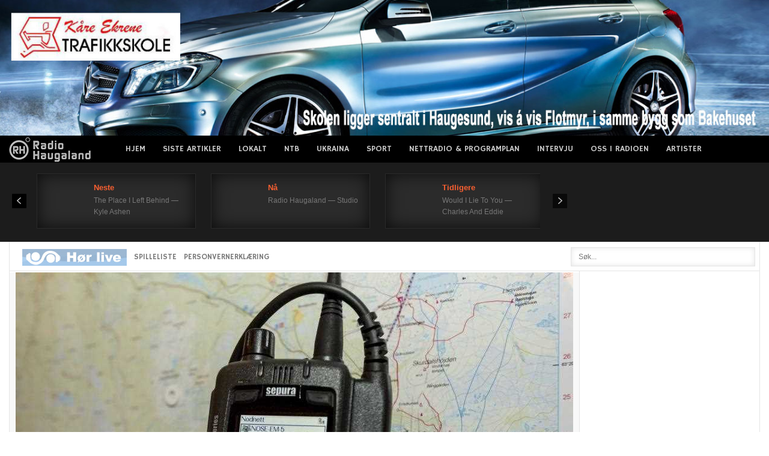

--- FILE ---
content_type: text/html; charset=UTF-8
request_url: https://radioh.no/forskere-har-avdekket-sarbarheter-i-plattformen-nodnett-er-bygget-pa/
body_size: 16183
content:
<!DOCTYPE html>
<html xmlns="http://www.w3.org/1999/xhtml" 
      xmlns:fb="http://ogp.me/ns/fb#" 
      xmlns:og="http://ogp.me/ns#" lang="nb-NO">
<head>

<link rel="preconnect" href="https://cc.adingo.jp">
<link rel="preconnect" https://image6.pubmatic.com">
<link rel="dns-prefetch" href="https://pixel.rubiconproject.com">
<link rel="dns-prefetch" href="https://cms.quantserve.com">

<!-- Global site tag (gtag.js) - Google Analytics -->
<script async src="https://www.googletagmanager.com/gtag/js?id=UA-11710976-1"></script>
<script>
  window.dataLayer = window.dataLayer || [];
  function gtag(){dataLayer.push(arguments);}
  gtag('js', new Date());
  gtag('config', 'UA-11710976-1');
</script>

<!-- Global site tag (gtag.js) - Google Analytics -->
<script async src="https://www.googletagmanager.com/gtag/js?id=G-E7CFZVVZQV"></script>
<script>
  window.dataLayer = window.dataLayer || [];
  function gtag(){dataLayer.push(arguments);}
  gtag('js', new Date());

  gtag('config', 'G-E7CFZVVZQV');
</script>


	<meta charset="utf-8"/>
	<meta name="viewport" content="width=device-width, initial-scale=1, maximum-scale=2.0">
	<title>  Forskere har avdekket sårbarheter i plattformen Nødnett er bygget på</title>
	
	<link rel="icon" href="https://radioh.no/wp-content/themes/radiohnew/favicon.ico" type="image/x-icon" />
	<link rel="shortcut icon" href="https://radioh.no/wp-content/themes/radiohnew/favicon.ico" type="image/x-icon" />
	<link rel="apple-touch-icon" href="https://radioh.no/wp-content/themes/radiohnew/webradio.png"/>

	
	<link rel="stylesheet" href="https://fonts.googleapis.com/css?family=Hammersmith+One" type="text/css" />
	<link rel="stylesheet" href="https://radioh.no/wp-content/themes/radiohnew/cache/gk/style.css" type="text/css" />
	<link rel="stylesheet" href="https://radioh.no/wp-content/themes/radiohnew/modules/mod_weather_gk4/style/style.css" type="text/css" />


	<link rel="stylesheet" href="https://radioh.no/wp-content/themes/radiohnew/templates/gk_news/css/small.desktop.css" media="(max-width: 1230px)" />
	<link rel="stylesheet" href="https://radioh.no/wp-content/themes/radiohnew/templates/gk_news/css/tablet.css" media="(max-width: 1030px)" />
	<link rel="stylesheet" href="https://radioh.no/wp-content/themes/radiohnew/templates/gk_news/css/small.tablet.css" media="(max-width: 820px)" />
	<link rel="stylesheet" href="https://radioh.no/wp-content/themes/radiohnew/templates/gk_news/css/mobile.css" media="(max-width: 580px)" />


	<link rel="stylesheet" href="https://radioh.no/wp-content/themes/radiohnew/style.css" type="text/css" />

	<!--<script src="https://radioh.no/wp-content/themes/radiohnew/cache/gk/moo.js" type="text/javascript"></script>-->
	<!--script src="https://radioh.no/wp-content/themes/radiohnew/incl/jquery-3.5.1.min.js"></script-->
	<script src="https://ajax.googleapis.com/ajax/libs/jquery/3.5.1/jquery.min.js"></script>
	<!--script src="https://radioh.no/wp-content/themes/radiohnew/incl/jquery.cookie.js" type="text/javascript"></script--> 

	<link rel="apple-touch-icon-precomposed" href="https://radioh.no/wp-content/themes/radiohnew/apple.jpg" />

			<meta property="fb:pages" content="366991090037988" /> 
		<meta property="og:url" content="https://radioh.no/forskere-har-avdekket-sarbarheter-i-plattformen-nodnett-er-bygget-pa/"/>  
		<meta property="og:title" content="Forskere har avdekket sårbarheter i plattformen Nødnett er bygget på" />  
		<meta property="og:description" content="Tre nederlandske forskere har funnet alvorlige sårbarheter i Tetra, plattformen som blant annet det norske nødnettet er bygget på." />  
		<meta property="og:type" content="article" />  
		<meta property="og:image" content="https://radioh.no/wp-content/uploads/2023/07/HH6NOhng-28_compress_resize.jpg" />  
		
    <meta property="fb:pages" content="304220193731" />	

	  

	
	<meta name='robots' content='max-image-preview:large' />
<link rel="alternate" type="application/rss+xml" title="Radio Haugaland &raquo; strøm" href="https://radioh.no/feed/" />
<link rel="alternate" type="application/rss+xml" title="Radio Haugaland &raquo; kommentarstrøm" href="https://radioh.no/comments/feed/" />
<link rel="alternate" title="oEmbed (JSON)" type="application/json+oembed" href="https://radioh.no/wp-json/oembed/1.0/embed?url=https%3A%2F%2Fradioh.no%2Fforskere-har-avdekket-sarbarheter-i-plattformen-nodnett-er-bygget-pa%2F" />
<link rel="alternate" title="oEmbed (XML)" type="text/xml+oembed" href="https://radioh.no/wp-json/oembed/1.0/embed?url=https%3A%2F%2Fradioh.no%2Fforskere-har-avdekket-sarbarheter-i-plattformen-nodnett-er-bygget-pa%2F&#038;format=xml" />
<style id='wp-img-auto-sizes-contain-inline-css' type='text/css'>
img:is([sizes=auto i],[sizes^="auto," i]){contain-intrinsic-size:3000px 1500px}
/*# sourceURL=wp-img-auto-sizes-contain-inline-css */
</style>
<style id='wp-emoji-styles-inline-css' type='text/css'>

	img.wp-smiley, img.emoji {
		display: inline !important;
		border: none !important;
		box-shadow: none !important;
		height: 1em !important;
		width: 1em !important;
		margin: 0 0.07em !important;
		vertical-align: -0.1em !important;
		background: none !important;
		padding: 0 !important;
	}
/*# sourceURL=wp-emoji-styles-inline-css */
</style>
<style id='wp-block-library-inline-css' type='text/css'>
:root{--wp-block-synced-color:#7a00df;--wp-block-synced-color--rgb:122,0,223;--wp-bound-block-color:var(--wp-block-synced-color);--wp-editor-canvas-background:#ddd;--wp-admin-theme-color:#007cba;--wp-admin-theme-color--rgb:0,124,186;--wp-admin-theme-color-darker-10:#006ba1;--wp-admin-theme-color-darker-10--rgb:0,107,160.5;--wp-admin-theme-color-darker-20:#005a87;--wp-admin-theme-color-darker-20--rgb:0,90,135;--wp-admin-border-width-focus:2px}@media (min-resolution:192dpi){:root{--wp-admin-border-width-focus:1.5px}}.wp-element-button{cursor:pointer}:root .has-very-light-gray-background-color{background-color:#eee}:root .has-very-dark-gray-background-color{background-color:#313131}:root .has-very-light-gray-color{color:#eee}:root .has-very-dark-gray-color{color:#313131}:root .has-vivid-green-cyan-to-vivid-cyan-blue-gradient-background{background:linear-gradient(135deg,#00d084,#0693e3)}:root .has-purple-crush-gradient-background{background:linear-gradient(135deg,#34e2e4,#4721fb 50%,#ab1dfe)}:root .has-hazy-dawn-gradient-background{background:linear-gradient(135deg,#faaca8,#dad0ec)}:root .has-subdued-olive-gradient-background{background:linear-gradient(135deg,#fafae1,#67a671)}:root .has-atomic-cream-gradient-background{background:linear-gradient(135deg,#fdd79a,#004a59)}:root .has-nightshade-gradient-background{background:linear-gradient(135deg,#330968,#31cdcf)}:root .has-midnight-gradient-background{background:linear-gradient(135deg,#020381,#2874fc)}:root{--wp--preset--font-size--normal:16px;--wp--preset--font-size--huge:42px}.has-regular-font-size{font-size:1em}.has-larger-font-size{font-size:2.625em}.has-normal-font-size{font-size:var(--wp--preset--font-size--normal)}.has-huge-font-size{font-size:var(--wp--preset--font-size--huge)}.has-text-align-center{text-align:center}.has-text-align-left{text-align:left}.has-text-align-right{text-align:right}.has-fit-text{white-space:nowrap!important}#end-resizable-editor-section{display:none}.aligncenter{clear:both}.items-justified-left{justify-content:flex-start}.items-justified-center{justify-content:center}.items-justified-right{justify-content:flex-end}.items-justified-space-between{justify-content:space-between}.screen-reader-text{border:0;clip-path:inset(50%);height:1px;margin:-1px;overflow:hidden;padding:0;position:absolute;width:1px;word-wrap:normal!important}.screen-reader-text:focus{background-color:#ddd;clip-path:none;color:#444;display:block;font-size:1em;height:auto;left:5px;line-height:normal;padding:15px 23px 14px;text-decoration:none;top:5px;width:auto;z-index:100000}html :where(.has-border-color){border-style:solid}html :where([style*=border-top-color]){border-top-style:solid}html :where([style*=border-right-color]){border-right-style:solid}html :where([style*=border-bottom-color]){border-bottom-style:solid}html :where([style*=border-left-color]){border-left-style:solid}html :where([style*=border-width]){border-style:solid}html :where([style*=border-top-width]){border-top-style:solid}html :where([style*=border-right-width]){border-right-style:solid}html :where([style*=border-bottom-width]){border-bottom-style:solid}html :where([style*=border-left-width]){border-left-style:solid}html :where(img[class*=wp-image-]){height:auto;max-width:100%}:where(figure){margin:0 0 1em}html :where(.is-position-sticky){--wp-admin--admin-bar--position-offset:var(--wp-admin--admin-bar--height,0px)}@media screen and (max-width:600px){html :where(.is-position-sticky){--wp-admin--admin-bar--position-offset:0px}}

/*# sourceURL=wp-block-library-inline-css */
</style><style id='global-styles-inline-css' type='text/css'>
:root{--wp--preset--aspect-ratio--square: 1;--wp--preset--aspect-ratio--4-3: 4/3;--wp--preset--aspect-ratio--3-4: 3/4;--wp--preset--aspect-ratio--3-2: 3/2;--wp--preset--aspect-ratio--2-3: 2/3;--wp--preset--aspect-ratio--16-9: 16/9;--wp--preset--aspect-ratio--9-16: 9/16;--wp--preset--color--black: #000000;--wp--preset--color--cyan-bluish-gray: #abb8c3;--wp--preset--color--white: #ffffff;--wp--preset--color--pale-pink: #f78da7;--wp--preset--color--vivid-red: #cf2e2e;--wp--preset--color--luminous-vivid-orange: #ff6900;--wp--preset--color--luminous-vivid-amber: #fcb900;--wp--preset--color--light-green-cyan: #7bdcb5;--wp--preset--color--vivid-green-cyan: #00d084;--wp--preset--color--pale-cyan-blue: #8ed1fc;--wp--preset--color--vivid-cyan-blue: #0693e3;--wp--preset--color--vivid-purple: #9b51e0;--wp--preset--gradient--vivid-cyan-blue-to-vivid-purple: linear-gradient(135deg,rgb(6,147,227) 0%,rgb(155,81,224) 100%);--wp--preset--gradient--light-green-cyan-to-vivid-green-cyan: linear-gradient(135deg,rgb(122,220,180) 0%,rgb(0,208,130) 100%);--wp--preset--gradient--luminous-vivid-amber-to-luminous-vivid-orange: linear-gradient(135deg,rgb(252,185,0) 0%,rgb(255,105,0) 100%);--wp--preset--gradient--luminous-vivid-orange-to-vivid-red: linear-gradient(135deg,rgb(255,105,0) 0%,rgb(207,46,46) 100%);--wp--preset--gradient--very-light-gray-to-cyan-bluish-gray: linear-gradient(135deg,rgb(238,238,238) 0%,rgb(169,184,195) 100%);--wp--preset--gradient--cool-to-warm-spectrum: linear-gradient(135deg,rgb(74,234,220) 0%,rgb(151,120,209) 20%,rgb(207,42,186) 40%,rgb(238,44,130) 60%,rgb(251,105,98) 80%,rgb(254,248,76) 100%);--wp--preset--gradient--blush-light-purple: linear-gradient(135deg,rgb(255,206,236) 0%,rgb(152,150,240) 100%);--wp--preset--gradient--blush-bordeaux: linear-gradient(135deg,rgb(254,205,165) 0%,rgb(254,45,45) 50%,rgb(107,0,62) 100%);--wp--preset--gradient--luminous-dusk: linear-gradient(135deg,rgb(255,203,112) 0%,rgb(199,81,192) 50%,rgb(65,88,208) 100%);--wp--preset--gradient--pale-ocean: linear-gradient(135deg,rgb(255,245,203) 0%,rgb(182,227,212) 50%,rgb(51,167,181) 100%);--wp--preset--gradient--electric-grass: linear-gradient(135deg,rgb(202,248,128) 0%,rgb(113,206,126) 100%);--wp--preset--gradient--midnight: linear-gradient(135deg,rgb(2,3,129) 0%,rgb(40,116,252) 100%);--wp--preset--font-size--small: 13px;--wp--preset--font-size--medium: 20px;--wp--preset--font-size--large: 36px;--wp--preset--font-size--x-large: 42px;--wp--preset--spacing--20: 0.44rem;--wp--preset--spacing--30: 0.67rem;--wp--preset--spacing--40: 1rem;--wp--preset--spacing--50: 1.5rem;--wp--preset--spacing--60: 2.25rem;--wp--preset--spacing--70: 3.38rem;--wp--preset--spacing--80: 5.06rem;--wp--preset--shadow--natural: 6px 6px 9px rgba(0, 0, 0, 0.2);--wp--preset--shadow--deep: 12px 12px 50px rgba(0, 0, 0, 0.4);--wp--preset--shadow--sharp: 6px 6px 0px rgba(0, 0, 0, 0.2);--wp--preset--shadow--outlined: 6px 6px 0px -3px rgb(255, 255, 255), 6px 6px rgb(0, 0, 0);--wp--preset--shadow--crisp: 6px 6px 0px rgb(0, 0, 0);}:where(.is-layout-flex){gap: 0.5em;}:where(.is-layout-grid){gap: 0.5em;}body .is-layout-flex{display: flex;}.is-layout-flex{flex-wrap: wrap;align-items: center;}.is-layout-flex > :is(*, div){margin: 0;}body .is-layout-grid{display: grid;}.is-layout-grid > :is(*, div){margin: 0;}:where(.wp-block-columns.is-layout-flex){gap: 2em;}:where(.wp-block-columns.is-layout-grid){gap: 2em;}:where(.wp-block-post-template.is-layout-flex){gap: 1.25em;}:where(.wp-block-post-template.is-layout-grid){gap: 1.25em;}.has-black-color{color: var(--wp--preset--color--black) !important;}.has-cyan-bluish-gray-color{color: var(--wp--preset--color--cyan-bluish-gray) !important;}.has-white-color{color: var(--wp--preset--color--white) !important;}.has-pale-pink-color{color: var(--wp--preset--color--pale-pink) !important;}.has-vivid-red-color{color: var(--wp--preset--color--vivid-red) !important;}.has-luminous-vivid-orange-color{color: var(--wp--preset--color--luminous-vivid-orange) !important;}.has-luminous-vivid-amber-color{color: var(--wp--preset--color--luminous-vivid-amber) !important;}.has-light-green-cyan-color{color: var(--wp--preset--color--light-green-cyan) !important;}.has-vivid-green-cyan-color{color: var(--wp--preset--color--vivid-green-cyan) !important;}.has-pale-cyan-blue-color{color: var(--wp--preset--color--pale-cyan-blue) !important;}.has-vivid-cyan-blue-color{color: var(--wp--preset--color--vivid-cyan-blue) !important;}.has-vivid-purple-color{color: var(--wp--preset--color--vivid-purple) !important;}.has-black-background-color{background-color: var(--wp--preset--color--black) !important;}.has-cyan-bluish-gray-background-color{background-color: var(--wp--preset--color--cyan-bluish-gray) !important;}.has-white-background-color{background-color: var(--wp--preset--color--white) !important;}.has-pale-pink-background-color{background-color: var(--wp--preset--color--pale-pink) !important;}.has-vivid-red-background-color{background-color: var(--wp--preset--color--vivid-red) !important;}.has-luminous-vivid-orange-background-color{background-color: var(--wp--preset--color--luminous-vivid-orange) !important;}.has-luminous-vivid-amber-background-color{background-color: var(--wp--preset--color--luminous-vivid-amber) !important;}.has-light-green-cyan-background-color{background-color: var(--wp--preset--color--light-green-cyan) !important;}.has-vivid-green-cyan-background-color{background-color: var(--wp--preset--color--vivid-green-cyan) !important;}.has-pale-cyan-blue-background-color{background-color: var(--wp--preset--color--pale-cyan-blue) !important;}.has-vivid-cyan-blue-background-color{background-color: var(--wp--preset--color--vivid-cyan-blue) !important;}.has-vivid-purple-background-color{background-color: var(--wp--preset--color--vivid-purple) !important;}.has-black-border-color{border-color: var(--wp--preset--color--black) !important;}.has-cyan-bluish-gray-border-color{border-color: var(--wp--preset--color--cyan-bluish-gray) !important;}.has-white-border-color{border-color: var(--wp--preset--color--white) !important;}.has-pale-pink-border-color{border-color: var(--wp--preset--color--pale-pink) !important;}.has-vivid-red-border-color{border-color: var(--wp--preset--color--vivid-red) !important;}.has-luminous-vivid-orange-border-color{border-color: var(--wp--preset--color--luminous-vivid-orange) !important;}.has-luminous-vivid-amber-border-color{border-color: var(--wp--preset--color--luminous-vivid-amber) !important;}.has-light-green-cyan-border-color{border-color: var(--wp--preset--color--light-green-cyan) !important;}.has-vivid-green-cyan-border-color{border-color: var(--wp--preset--color--vivid-green-cyan) !important;}.has-pale-cyan-blue-border-color{border-color: var(--wp--preset--color--pale-cyan-blue) !important;}.has-vivid-cyan-blue-border-color{border-color: var(--wp--preset--color--vivid-cyan-blue) !important;}.has-vivid-purple-border-color{border-color: var(--wp--preset--color--vivid-purple) !important;}.has-vivid-cyan-blue-to-vivid-purple-gradient-background{background: var(--wp--preset--gradient--vivid-cyan-blue-to-vivid-purple) !important;}.has-light-green-cyan-to-vivid-green-cyan-gradient-background{background: var(--wp--preset--gradient--light-green-cyan-to-vivid-green-cyan) !important;}.has-luminous-vivid-amber-to-luminous-vivid-orange-gradient-background{background: var(--wp--preset--gradient--luminous-vivid-amber-to-luminous-vivid-orange) !important;}.has-luminous-vivid-orange-to-vivid-red-gradient-background{background: var(--wp--preset--gradient--luminous-vivid-orange-to-vivid-red) !important;}.has-very-light-gray-to-cyan-bluish-gray-gradient-background{background: var(--wp--preset--gradient--very-light-gray-to-cyan-bluish-gray) !important;}.has-cool-to-warm-spectrum-gradient-background{background: var(--wp--preset--gradient--cool-to-warm-spectrum) !important;}.has-blush-light-purple-gradient-background{background: var(--wp--preset--gradient--blush-light-purple) !important;}.has-blush-bordeaux-gradient-background{background: var(--wp--preset--gradient--blush-bordeaux) !important;}.has-luminous-dusk-gradient-background{background: var(--wp--preset--gradient--luminous-dusk) !important;}.has-pale-ocean-gradient-background{background: var(--wp--preset--gradient--pale-ocean) !important;}.has-electric-grass-gradient-background{background: var(--wp--preset--gradient--electric-grass) !important;}.has-midnight-gradient-background{background: var(--wp--preset--gradient--midnight) !important;}.has-small-font-size{font-size: var(--wp--preset--font-size--small) !important;}.has-medium-font-size{font-size: var(--wp--preset--font-size--medium) !important;}.has-large-font-size{font-size: var(--wp--preset--font-size--large) !important;}.has-x-large-font-size{font-size: var(--wp--preset--font-size--x-large) !important;}
/*# sourceURL=global-styles-inline-css */
</style>

<style id='classic-theme-styles-inline-css' type='text/css'>
/*! This file is auto-generated */
.wp-block-button__link{color:#fff;background-color:#32373c;border-radius:9999px;box-shadow:none;text-decoration:none;padding:calc(.667em + 2px) calc(1.333em + 2px);font-size:1.125em}.wp-block-file__button{background:#32373c;color:#fff;text-decoration:none}
/*# sourceURL=/wp-includes/css/classic-themes.min.css */
</style>
<link rel='stylesheet' id='simple-staff-list-css' href='https://radioh.no/wp-content/plugins/simple-staff-list/public/css/simple-staff-list-public.css' type='text/css' media='all' />
<style id='rocket-lazyload-inline-css' type='text/css'>
.rll-youtube-player{position:relative;padding-bottom:56.23%;height:0;overflow:hidden;max-width:100%;}.rll-youtube-player:focus-within{outline: 2px solid currentColor;outline-offset: 5px;}.rll-youtube-player iframe{position:absolute;top:0;left:0;width:100%;height:100%;z-index:100;background:0 0}.rll-youtube-player img{bottom:0;display:block;left:0;margin:auto;max-width:100%;width:100%;position:absolute;right:0;top:0;border:none;height:auto;-webkit-transition:.4s all;-moz-transition:.4s all;transition:.4s all}.rll-youtube-player img:hover{-webkit-filter:brightness(75%)}.rll-youtube-player .play{height:100%;width:100%;left:0;top:0;position:absolute;background:url(https://radioh.no/wp-content/plugins/rocket-lazy-load/assets/img/youtube.png) no-repeat center;background-color: transparent !important;cursor:pointer;border:none;}
/*# sourceURL=rocket-lazyload-inline-css */
</style>
<link rel="https://api.w.org/" href="https://radioh.no/wp-json/" /><link rel="alternate" title="JSON" type="application/json" href="https://radioh.no/wp-json/wp/v2/posts/775016" /><link rel="EditURI" type="application/rsd+xml" title="RSD" href="https://radioh.no/xmlrpc.php?rsd" />
<meta name="generator" content="WordPress 6.9" />
<link rel="canonical" href="https://radioh.no/forskere-har-avdekket-sarbarheter-i-plattformen-nodnett-er-bygget-pa/" />
<link rel='shortlink' href='https://radioh.no/?p=775016' />

<!-- This site is using AdRotate v5.17.2 to display their advertisements - https://ajdg.solutions/ -->
<!-- AdRotate CSS -->
<style type="text/css" media="screen">
	.g { margin:0px; padding:0px; overflow:hidden; line-height:1; zoom:1; }
	.g img { height:auto; }
	.g-col { position:relative; float:left; }
	.g-col:first-child { margin-left: 0; }
	.g-col:last-child { margin-right: 0; }
	@media only screen and (max-width: 480px) {
		.g-col, .g-dyn, .g-single { width:100%; margin-left:0; margin-right:0; }
	}
</style>
<!-- /AdRotate CSS -->

<noscript><style id="rocket-lazyload-nojs-css">.rll-youtube-player, [data-lazy-src]{display:none !important;}</style></noscript>
    <style type="text/css" media="screen">html { margin-top: 0px !important; }
	* html body { margin-top: 0px !important; }
	@media screen and ( max-width: 782px ) {
		html { margin-top: 0px !important; }
		* html body { margin-top: 0px !important; }
	}</style>
	
	<!--script data-ad-client="ca-pub-6799240555418021" async src="https://pagead2.googlesyndication.com/pagead/js/adsbygoogle.js"></script-->
    <script async src="//pagead2.googlesyndication.com/pagead/js/adsbygoogle.js"></script>
<script>
     (adsbygoogle = window.adsbygoogle || []).push({
          google_ad_client: "ca-pub-6799240555418021",
          enable_page_level_ads: false
     });
</script>

</head>
<body data-tablet-width="1030" data-mobile-width="580" class="wp-singular post-template-default single single-post postid-775016 single-format-standard wp-theme-radiohnew">	
													  
		<div class="top-bn" id="">
		<div class="g g-1"><div class="g-single a-35"><center><div><span style="width:100%"><a href="http://ekrene.no/" target="_blank"><img src="data:image/svg+xml,%3Csvg%20xmlns='http://www.w3.org/2000/svg'%20viewBox='0%200%200%200'%3E%3C/svg%3E" data-lazy-src="https://radioh.no/wp-content/banners/kjoreskolei2.jpg" /><noscript><img src="https://radioh.no/wp-content/banners/kjoreskolei2.jpg" /></noscript></a></span></div></center></div></div>	</div>
    
	<section id="gkPageTop" >
    	<div class="gkPage">                    	
		    
          <a href="/" id="gkLogo" class="cssLogo">News</a>
     				     <div id="gkMobileMenu">
		    	Menu<select onChange="window.location.href=this.value;">
		    	<option selected="selected"  value="https://radioh.no/wp-content/themes/radiohnew/">RADIO HAUGALAND</option>
				
				<option value="/">Hjem</option>
<option value="/?show=latest">Siste artikler</option>
<option value="https://radioh.no/lokalt/">Lokalt</option>
<option value="https://radioh.no/ntb/">NTB</option>
<option value="https://radioh.no/ukraine/">Ukraina</option>
<option value="https://radioh.no/sport/">Sport</option>
<option value="https://radioh.no/nettradio/">Nettradio &#038; Programplan</option>
<option value="https://radioh.no/intervju/">Intervju</option>
<option value="https://radioh.no/oss-pa-radio-haugaland/">Oss i Radioen</option>
<option value="https://radioh.no/artister/">Artister</option>
 
				
				</select>
		    </div>
		    		    
<!--			<div id="gkUserArea">
					<a href="https://radioh.no/rh-login.php"  id="gkLogin">Login</a>					
					<a href="https://radioh.no/?feed=rss2" // id="gkRSS">RSS</a>
			</div> -->
            		    		    
		    <div id="gkMainMenu">
		    	<nav id="gkExtraMenu" class="gkMenu">
				
					<ul id="menu-top-1" class="gkmenu level0"><li class="menu-item menu-item-type-custom menu-item-object-custom menu-item-62"><a href="/">Hjem</a></li>
<li class="menu-item menu-item-type-custom menu-item-object-custom menu-item-161"><a href="/?show=latest">Siste artikler</a></li>
<li class="menu-item menu-item-type-post_type menu-item-object-page menu-item-159338"><a href="https://radioh.no/lokalt/">Lokalt</a></li>
<li class="menu-item menu-item-type-post_type menu-item-object-page menu-item-159333"><a href="https://radioh.no/ntb/">NTB</a></li>
<li class="menu-item menu-item-type-post_type menu-item-object-page menu-item-610946"><a href="https://radioh.no/ukraine/">Ukraina</a></li>
<li class="menu-item menu-item-type-post_type menu-item-object-page menu-item-504342"><a href="https://radioh.no/sport/">Sport</a></li>
<li class="menu-item menu-item-type-post_type menu-item-object-page menu-item-93"><a href="https://radioh.no/nettradio/">Nettradio &#038; Programplan</a></li>
<li class="menu-item menu-item-type-post_type menu-item-object-page menu-item-122703"><a href="https://radioh.no/intervju/">Intervju</a></li>
<li class="menu-item menu-item-type-post_type menu-item-object-page menu-item-94"><a href="https://radioh.no/oss-pa-radio-haugaland/">Oss i Radioen</a></li>
<li class="menu-item menu-item-type-post_type menu-item-object-page menu-item-1094006"><a href="https://radioh.no/artister/">Artister</a></li>
</ul>
				</nav>   
	    	</div>
	    </div>
    </section>
    
	
        <section id="gkBannerTop">
			<div class="gkPage">
    		
				<div class="nspMainPortalMode7 nspFs100" id="nsp-nsp_607" data-direction="ltr">
					<div class="nspImages">
						<div class="nspArts">
							<div class="nspArtsScroll">														
							<script src="https://radioh.no/wp-content/themes/radiohnew/rec.played.js.php"></script>
							</div>	
						</div>
					</div>
							
					<a class="nspPrev">Prev</a>
					<a class="nspNext">Next</a>
				</div>

                <div id="gkWeather">                    
                </div>
<!--


				<script>					
					(function ($) {
						var getUrl = window.location;
						var baseUrl = getUrl .protocol + "//" + getUrl.host + "/";
						$(document).ready(function () {
							$( "#gkWeather" ).load(baseUrl+"yr_weather.html");
						});
					})(jQuery); 
				</script>	
		
			<script type="text/javascript">
			//<![CDATA[
			try {$Gavick;}catch(e){$Gavick = {};};
			$Gavick["nsp-nsp_607"] = {
				"animation_speed": 400};
			//]]>
			</script>	

-->
<center>
<iframe loading="lazy" allowtransparency="true" style="background: #1c1c1c;" src="about:blank" scrolling="no" frameborder="0" width="200" height="90" id="theframe" data-rocket-lazyload="fitvidscompatible" data-lazy-src="https://app.theradiohub.com/widget/53?epg=1&#038;bg=1c1c1c"></iframe><noscript><iframe allowtransparency="true" style="background: #1c1c1c;" src="https://app.theradiohub.com/widget/53?epg=1&bg=1c1c1c" scrolling="no" frameborder="0" width="200" height="90" id="theframe"></iframe></noscript>
<script>
    var _theframe = document.getElementById("theframe");
    _theframe.contentWindow.location.href = _theframe.src;
</script>
</center>

    	</div>
    </section>
    

	<section id="gkContentTop" class="gkPage">
		<div id="gkTopMenu">		
			<ul class="menu">
				<li class="item-559" id="liradio"><a href="https://radio_haugaland.theradiohub.com" target="_blank"><img src="data:image/svg+xml,%3Csvg%20xmlns='http://www.w3.org/2000/svg'%20viewBox='0%200%20174%2028'%3E%3C/svg%3E" width="174" height="28" border="0" data-lazy-src="https://radioh.no/wp-content/themes/radiohnew/images/radiol.jpg" ><noscript><img src="https://radioh.no/wp-content/themes/radiohnew/images/radiol.jpg" width="174" height="28" border="0" ></noscript></a></li>
				
				<!--<li class="item-563"><a onclick="window.open('/nyheter.htm', 'popup', 'width=230 height=50' )" href="">HOR NYHETENE</a></li>-->
				<li id="menu-item-122709" class="menu-item menu-item-type-custom menu-item-object-custom menu-item-122709"><a href="https://radio_haugaland.theradiohub.com/recent" target='_blank' rel='external'>SPILLELISTE</a></li>
<li id="menu-item-154967" class="menu-item menu-item-type-post_type menu-item-object-page menu-item-154967"><a href="https://radioh.no/oss-pa-radio-haugaland/personvernerklaering/" target='_blank' rel='external'>Personvernerklæring</a></li>
							</ul>
		</div>
		
				<div id="gkSearch">		
			<form action="https://radioh.no/" method="get">
				<div class="search">
					<input name="s" id="mod-search-searchword" maxlength="20" class="inputbox" type="text" size="39" value="Søk..."  onblur="if (this.value=='') this.value='Søk...';" onfocus="if (this.value=='Søk...') this.value='';" />	
					
				</div>
			</form>
		</div>
		<!--[if IE 8]>
			<div class="ie8clear"></div>
		<![endif]--> 
	</section>		
<div id="gkPageContent" class="gkPage">
	<section id="gkContent">					
		<div id="gkContentWrap">
			<section id="gkMainbody" class="maingrey header">
				<div class="box nsp bigtitle mobilelayout nomargin nopadding">
					<div class="content">	
						<div class="nspMain nspFs100" id="nsp-nsp_598" style="width:100%;" data-direction="ltr">
							<div class="nspArts bottom" style="width:100%;">
								<div class="nspArtScroll1">
									<div class="nspArtScroll2 nspPages1">
										<div class="nspArtPage nspCol1">
																																
													<div class="nspArt nspCol1">
													
														<img width="928" height="678" src="data:image/svg+xml,%3Csvg%20xmlns='http://www.w3.org/2000/svg'%20viewBox='0%200%20928%20678'%3E%3C/svg%3E" class="maxw100 gkResponsive imgCenter wp-post-image" alt="" decoding="async" data-lazy-srcset="https://radioh.no/wp-content/uploads/2023/07/HH6NOhng-28_compress_resize.jpg 928w, https://radioh.no/wp-content/uploads/2023/07/HH6NOhng-28_compress_resize-459x335.jpg 459w, https://radioh.no/wp-content/uploads/2023/07/HH6NOhng-28_compress_resize-768x561.jpg 768w, https://radioh.no/wp-content/uploads/2023/07/HH6NOhng-28_compress_resize-315x230.jpg 315w" data-lazy-sizes="(max-width: 928px) 100vw, 928px" data-lazy-src="https://radioh.no/wp-content/uploads/2023/07/HH6NOhng-28_compress_resize.jpg" /><noscript><img width="928" height="678" src="https://radioh.no/wp-content/uploads/2023/07/HH6NOhng-28_compress_resize.jpg" class="maxw100 gkResponsive imgCenter wp-post-image" alt="" decoding="async" srcset="https://radioh.no/wp-content/uploads/2023/07/HH6NOhng-28_compress_resize.jpg 928w, https://radioh.no/wp-content/uploads/2023/07/HH6NOhng-28_compress_resize-459x335.jpg 459w, https://radioh.no/wp-content/uploads/2023/07/HH6NOhng-28_compress_resize-768x561.jpg 768w, https://radioh.no/wp-content/uploads/2023/07/HH6NOhng-28_compress_resize-315x230.jpg 315w" sizes="(max-width: 928px) 100vw, 928px" /></noscript><div class="metas pad7x">Forskere har avdekket sårbarheter i Tetra, plattformen Nødnett er bygget på. Illustrasjonsfoto: Ned Alley / NTB</div>
																	

														<h1 class="nspHeader tleft fnone pad7x">Forskere har avdekket sårbarheter i plattformen Nødnett er bygget på</h1>
														
														<h3 class="nspHeader tleft fnone pad7x">Tre nederlandske forskere har funnet alvorlige sårbarheter i Tetra, plattformen som blant annet det norske nødnettet er bygget på.</h3>
																
														
																													<div class="pad7x fleft">
																	<div class="single-adrotate">
																		<div class="g g-3"><div class="g-single a-6"><script async src="//pagead2.googlesyndication.com/pagead/js/adsbygoogle.js"></script>
<!-- Stort rektangel Ny Side -->
<ins class="adsbygoogle"
     style="display:inline-block;width:336px;height:280px"
     data-ad-client="ca-pub-6799240555418021"
     data-ad-slot="5018149135"></ins>
<script>
(adsbygoogle = window.adsbygoogle || []).push({});
</script></div></div>																	</div>
																	
																																		<div style="max-width:336px;" >																		
																		<iframe loading="lazy"		
																		  width="336"
																		  height="280"
																		  frameborder="0" style="border:0"
																		  src="about:blank" allowfullscreen data-rocket-lazyload="fitvidscompatible" data-lazy-src="https://www.google.com/maps/embed/v1/place?key=AIzaSyCT8qbnJ21X1T7vBL3Fo1KpXlawYPlAYVw&#038;q=Oslo%2C+Norway&#038;maptype=roadmap&#038;zoom=6">
																		</iframe><noscript><iframe		
																		  width="336"
																		  height="280"
																		  frameborder="0" style="border:0"
																		  src="https://www.google.com/maps/embed/v1/place?key=AIzaSyCT8qbnJ21X1T7vBL3Fo1KpXlawYPlAYVw&q=Oslo%2C+Norway&maptype=roadmap&zoom=6" allowfullscreen>
																		</iframe></noscript>																	
																	</div>																	
																		
															</div>
																													<div class="gkArtContentWrap pad7x" style="max-width: 900px;">
																<div class="addthis_sharing_toolbox" style="float:left"></div>
																<div style="float:right" class="posted">
																	Av <a href="mailto:uvakt@ntb.no" title="Mail to NTB">NTB</a> | 26.07.2023 12:43:01	 
																</div>
																<div style="clear:both"></div>
																
																<p class="nspText tleft fleft"><p><strong>Politikk</strong>: Forskerne mener blant annet at sårbarhetene i plattformen kan gjøre det mulig å avlytte kommunikasjon eller overvåke data, samt sende inn falske meldinger, skriver teknologinettstedet <a href="https://www.insidetelecom.no/artikler/forskere-har-avdekket-sarbarheter-i-plattformen-nodnett-er-bygget-pa/534503">Inside Telecom.</a></p>
<p class="txt-ind">Direktoratet for samfunnssikkerhet og beredskap (DSB) opplyser at enkelte av sårbarhetene er relevante for Nødnett. De ser alvorlig på funnene, men understreker at det ikke er avdekket angrep.</p>
<p class="txt-ind">&#8211; DSB anser det som lite sannsynlig at sårbarhetene vil bli forsøkt utnyttet med onde hensikter, skriver de i en <a href="https://www.nodnett.no/aktuelt/informasjon-om-sarbarheter-i-tetra-algoritme/">pressemelding.</a></p>
<p class="txt-ind">De avviser også forskernes påstander om at uvedkommende kan avlytte samtaler i Nødnett, og de mener Nødnett er trygt for operativ bruk.</p>
<p class="txt-ind">
<p class="txt">(©NTB)</p>
</p>
															</div>
															<!--
															<span id="facebook" style="float:right"><div class="fb-comments" data-href="https://radioh.no/forskere-har-avdekket-sarbarheter-i-plattformen-nodnett-er-bygget-pa/" data-num-posts="5" data-width="560"></div></span>
															<span id="facebook2" style="float:right"><div class="fb-comments" data-href="https://radioh.no/forskere-har-avdekket-sarbarheter-i-plattformen-nodnett-er-bygget-pa/" data-num-posts="5" data-width="300"></div></span>
														  -->  
                                                        															<div style="clear:both;"></div>
													</div>
													
												<div style="clear:both;"></div>

													<!--script>
														var postId = 775016;
														(function ($) {
															$(document).ready(function () {	
																$.cookie('nViewed['+postId+']', postId, {expires:1, path:'/'});	
															});
														})(jQuery);
													</script-->
											
																
																		
						</div>
						</div>
						</div>
						</div>
						</div>
						</div>
						</div>
	
	<div class="rel_post">
		<h3>Flere nyheter:</h3><ul>					<li><a href="https://radioh.no/turistrekord-for-spania-97-millioner-besokende-i-fjor/" rel="bookmark" title="Turistrekord for Spania – 97 millioner besøkende i fjor">
					<img width="345" height="230" src="data:image/svg+xml,%3Csvg%20xmlns='http://www.w3.org/2000/svg'%20viewBox='0%200%20345%20230'%3E%3C/svg%3E" class="attachment-post-thumbnail size-post-thumbnail wp-post-image" alt="" decoding="async" data-lazy-srcset="https://radioh.no/wp-content/uploads/2026/01/v_aGXZ_qqiY_compress_resize-345x230.jpg 345w, https://radioh.no/wp-content/uploads/2026/01/v_aGXZ_qqiY_compress_resize-568x378.jpg 568w, https://radioh.no/wp-content/uploads/2026/01/v_aGXZ_qqiY_compress_resize-768x511.jpg 768w, https://radioh.no/wp-content/uploads/2026/01/v_aGXZ_qqiY_compress_resize.jpg 928w" data-lazy-sizes="auto, (max-width: 345px) 100vw, 345px" data-lazy-src="https://radioh.no/wp-content/uploads/2026/01/v_aGXZ_qqiY_compress_resize-345x230.jpg" /><noscript><img width="345" height="230" src="https://radioh.no/wp-content/uploads/2026/01/v_aGXZ_qqiY_compress_resize-345x230.jpg" class="attachment-post-thumbnail size-post-thumbnail wp-post-image" alt="" decoding="async" loading="lazy" srcset="https://radioh.no/wp-content/uploads/2026/01/v_aGXZ_qqiY_compress_resize-345x230.jpg 345w, https://radioh.no/wp-content/uploads/2026/01/v_aGXZ_qqiY_compress_resize-568x378.jpg 568w, https://radioh.no/wp-content/uploads/2026/01/v_aGXZ_qqiY_compress_resize-768x511.jpg 768w, https://radioh.no/wp-content/uploads/2026/01/v_aGXZ_qqiY_compress_resize.jpg 928w" sizes="auto, (max-width: 345px) 100vw, 345px" /></noscript><br />Turistrekord for Spania – 97 millioner besøkende i fjor</a></li>
										<li><a href="https://radioh.no/jp-morgan-sjef-jamie-dimon-til-oslo/" rel="bookmark" title="JP Morgan-sjef Jamie Dimon til Oslo">
					<img width="344" height="230" src="data:image/svg+xml,%3Csvg%20xmlns='http://www.w3.org/2000/svg'%20viewBox='0%200%20344%20230'%3E%3C/svg%3E" class="attachment-post-thumbnail size-post-thumbnail wp-post-image" alt="" decoding="async" data-lazy-srcset="https://radioh.no/wp-content/uploads/2026/01/IdY8twJg59A_compress_resize-344x230.jpg 344w, https://radioh.no/wp-content/uploads/2026/01/IdY8twJg59A_compress_resize-568x379.jpg 568w, https://radioh.no/wp-content/uploads/2026/01/IdY8twJg59A_compress_resize-768x513.jpg 768w, https://radioh.no/wp-content/uploads/2026/01/IdY8twJg59A_compress_resize.jpg 928w" data-lazy-sizes="auto, (max-width: 344px) 100vw, 344px" data-lazy-src="https://radioh.no/wp-content/uploads/2026/01/IdY8twJg59A_compress_resize-344x230.jpg" /><noscript><img width="344" height="230" src="https://radioh.no/wp-content/uploads/2026/01/IdY8twJg59A_compress_resize-344x230.jpg" class="attachment-post-thumbnail size-post-thumbnail wp-post-image" alt="" decoding="async" loading="lazy" srcset="https://radioh.no/wp-content/uploads/2026/01/IdY8twJg59A_compress_resize-344x230.jpg 344w, https://radioh.no/wp-content/uploads/2026/01/IdY8twJg59A_compress_resize-568x379.jpg 568w, https://radioh.no/wp-content/uploads/2026/01/IdY8twJg59A_compress_resize-768x513.jpg 768w, https://radioh.no/wp-content/uploads/2026/01/IdY8twJg59A_compress_resize.jpg 928w" sizes="auto, (max-width: 344px) 100vw, 344px" /></noscript><br />JP Morgan-sjef Jamie Dimon til Oslo</a></li>
										<li><a href="https://radioh.no/fredsprisvinner-machado-ga-trump-nobelmedaljen/" rel="bookmark" title="Fredsprisvinner Machado ga Trump nobelmedaljen">
					<img width="345" height="230" src="data:image/svg+xml,%3Csvg%20xmlns='http://www.w3.org/2000/svg'%20viewBox='0%200%20345%20230'%3E%3C/svg%3E" class="attachment-post-thumbnail size-post-thumbnail wp-post-image" alt="" decoding="async" data-lazy-srcset="https://radioh.no/wp-content/uploads/2026/01/wVaCADGT9EQ_compress_resize-345x230.jpg 345w, https://radioh.no/wp-content/uploads/2026/01/wVaCADGT9EQ_compress_resize-568x378.jpg 568w, https://radioh.no/wp-content/uploads/2026/01/wVaCADGT9EQ_compress_resize-768x511.jpg 768w, https://radioh.no/wp-content/uploads/2026/01/wVaCADGT9EQ_compress_resize.jpg 928w" data-lazy-sizes="auto, (max-width: 345px) 100vw, 345px" data-lazy-src="https://radioh.no/wp-content/uploads/2026/01/wVaCADGT9EQ_compress_resize-345x230.jpg" /><noscript><img width="345" height="230" src="https://radioh.no/wp-content/uploads/2026/01/wVaCADGT9EQ_compress_resize-345x230.jpg" class="attachment-post-thumbnail size-post-thumbnail wp-post-image" alt="" decoding="async" loading="lazy" srcset="https://radioh.no/wp-content/uploads/2026/01/wVaCADGT9EQ_compress_resize-345x230.jpg 345w, https://radioh.no/wp-content/uploads/2026/01/wVaCADGT9EQ_compress_resize-568x378.jpg 568w, https://radioh.no/wp-content/uploads/2026/01/wVaCADGT9EQ_compress_resize-768x511.jpg 768w, https://radioh.no/wp-content/uploads/2026/01/wVaCADGT9EQ_compress_resize.jpg 928w" sizes="auto, (max-width: 345px) 100vw, 345px" /></noscript><br />Fredsprisvinner Machado ga Trump nobelmedaljen</a></li>
										<li><a href="https://radioh.no/trump-takker-machado-for-fredspris-gest/" rel="bookmark" title="Trump takker Machado for fredspris-gest">
					<img width="345" height="230" src="data:image/svg+xml,%3Csvg%20xmlns='http://www.w3.org/2000/svg'%20viewBox='0%200%20345%20230'%3E%3C/svg%3E" class="attachment-post-thumbnail size-post-thumbnail wp-post-image" alt="" decoding="async" data-lazy-srcset="https://radioh.no/wp-content/uploads/2026/01/u8WGhlbMkmA_compress_resize-345x230.jpg 345w, https://radioh.no/wp-content/uploads/2026/01/u8WGhlbMkmA_compress_resize-568x378.jpg 568w, https://radioh.no/wp-content/uploads/2026/01/u8WGhlbMkmA_compress_resize-768x511.jpg 768w, https://radioh.no/wp-content/uploads/2026/01/u8WGhlbMkmA_compress_resize.jpg 928w" data-lazy-sizes="auto, (max-width: 345px) 100vw, 345px" data-lazy-src="https://radioh.no/wp-content/uploads/2026/01/u8WGhlbMkmA_compress_resize-345x230.jpg" /><noscript><img width="345" height="230" src="https://radioh.no/wp-content/uploads/2026/01/u8WGhlbMkmA_compress_resize-345x230.jpg" class="attachment-post-thumbnail size-post-thumbnail wp-post-image" alt="" decoding="async" loading="lazy" srcset="https://radioh.no/wp-content/uploads/2026/01/u8WGhlbMkmA_compress_resize-345x230.jpg 345w, https://radioh.no/wp-content/uploads/2026/01/u8WGhlbMkmA_compress_resize-568x378.jpg 568w, https://radioh.no/wp-content/uploads/2026/01/u8WGhlbMkmA_compress_resize-768x511.jpg 768w, https://radioh.no/wp-content/uploads/2026/01/u8WGhlbMkmA_compress_resize.jpg 928w" sizes="auto, (max-width: 345px) 100vw, 345px" /></noscript><br />Trump takker Machado for fredspris-gest</a></li>
										<li><a href="https://radioh.no/rodt-vil-sende-det-norske-militaeret-til-gronland-for-a-avskrekke-usa/" rel="bookmark" title="Rødt vil sende det norske militæret til Grønland for å avskrekke USA">
					<img width="345" height="230" src="data:image/svg+xml,%3Csvg%20xmlns='http://www.w3.org/2000/svg'%20viewBox='0%200%20345%20230'%3E%3C/svg%3E" class="attachment-post-thumbnail size-post-thumbnail wp-post-image" alt="" decoding="async" data-lazy-srcset="https://radioh.no/wp-content/uploads/2026/01/B0rn31EzwEE_compress_resize-345x230.jpg 345w, https://radioh.no/wp-content/uploads/2026/01/B0rn31EzwEE_compress_resize-568x378.jpg 568w, https://radioh.no/wp-content/uploads/2026/01/B0rn31EzwEE_compress_resize-768x511.jpg 768w, https://radioh.no/wp-content/uploads/2026/01/B0rn31EzwEE_compress_resize.jpg 928w" data-lazy-sizes="auto, (max-width: 345px) 100vw, 345px" data-lazy-src="https://radioh.no/wp-content/uploads/2026/01/B0rn31EzwEE_compress_resize-345x230.jpg" /><noscript><img width="345" height="230" src="https://radioh.no/wp-content/uploads/2026/01/B0rn31EzwEE_compress_resize-345x230.jpg" class="attachment-post-thumbnail size-post-thumbnail wp-post-image" alt="" decoding="async" loading="lazy" srcset="https://radioh.no/wp-content/uploads/2026/01/B0rn31EzwEE_compress_resize-345x230.jpg 345w, https://radioh.no/wp-content/uploads/2026/01/B0rn31EzwEE_compress_resize-568x378.jpg 568w, https://radioh.no/wp-content/uploads/2026/01/B0rn31EzwEE_compress_resize-768x511.jpg 768w, https://radioh.no/wp-content/uploads/2026/01/B0rn31EzwEE_compress_resize.jpg 928w" sizes="auto, (max-width: 345px) 100vw, 345px" /></noscript><br />Rødt vil sende det norske militæret til Grønland for å avskrekke USA</a></li>
										<li><a href="https://radioh.no/iran-enhver-aggressiv-handling-vil-bli-besvart/" rel="bookmark" title="Iran: – Enhver aggressiv handling vil bli besvart">
					<img width="345" height="230" src="data:image/svg+xml,%3Csvg%20xmlns='http://www.w3.org/2000/svg'%20viewBox='0%200%20345%20230'%3E%3C/svg%3E" class="attachment-post-thumbnail size-post-thumbnail wp-post-image" alt="" decoding="async" data-lazy-srcset="https://radioh.no/wp-content/uploads/2026/01/LV6Lk2i6sXI_compress_resize-345x230.jpg 345w, https://radioh.no/wp-content/uploads/2026/01/LV6Lk2i6sXI_compress_resize-568x378.jpg 568w, https://radioh.no/wp-content/uploads/2026/01/LV6Lk2i6sXI_compress_resize-768x511.jpg 768w, https://radioh.no/wp-content/uploads/2026/01/LV6Lk2i6sXI_compress_resize.jpg 928w" data-lazy-sizes="auto, (max-width: 345px) 100vw, 345px" data-lazy-src="https://radioh.no/wp-content/uploads/2026/01/LV6Lk2i6sXI_compress_resize-345x230.jpg" /><noscript><img width="345" height="230" src="https://radioh.no/wp-content/uploads/2026/01/LV6Lk2i6sXI_compress_resize-345x230.jpg" class="attachment-post-thumbnail size-post-thumbnail wp-post-image" alt="" decoding="async" loading="lazy" srcset="https://radioh.no/wp-content/uploads/2026/01/LV6Lk2i6sXI_compress_resize-345x230.jpg 345w, https://radioh.no/wp-content/uploads/2026/01/LV6Lk2i6sXI_compress_resize-568x378.jpg 568w, https://radioh.no/wp-content/uploads/2026/01/LV6Lk2i6sXI_compress_resize-768x511.jpg 768w, https://radioh.no/wp-content/uploads/2026/01/LV6Lk2i6sXI_compress_resize.jpg 928w" sizes="auto, (max-width: 345px) 100vw, 345px" /></noscript><br />Iran: – Enhver aggressiv handling vil bli besvart</a></li>
										<li><a href="https://radioh.no/bolsonaro-flyttes-far-storre-celle-og-uteplass/" rel="bookmark" title="Bolsonaro flyttes – får større celle og uteplass">
					<img width="345" height="230" src="data:image/svg+xml,%3Csvg%20xmlns='http://www.w3.org/2000/svg'%20viewBox='0%200%20345%20230'%3E%3C/svg%3E" class="attachment-post-thumbnail size-post-thumbnail wp-post-image" alt="" decoding="async" data-lazy-srcset="https://radioh.no/wp-content/uploads/2026/01/M5wdFEi4mYE_compress_resize-345x230.jpg 345w, https://radioh.no/wp-content/uploads/2026/01/M5wdFEi4mYE_compress_resize-568x378.jpg 568w, https://radioh.no/wp-content/uploads/2026/01/M5wdFEi4mYE_compress_resize-768x511.jpg 768w, https://radioh.no/wp-content/uploads/2026/01/M5wdFEi4mYE_compress_resize.jpg 928w" data-lazy-sizes="auto, (max-width: 345px) 100vw, 345px" data-lazy-src="https://radioh.no/wp-content/uploads/2026/01/M5wdFEi4mYE_compress_resize-345x230.jpg" /><noscript><img width="345" height="230" src="https://radioh.no/wp-content/uploads/2026/01/M5wdFEi4mYE_compress_resize-345x230.jpg" class="attachment-post-thumbnail size-post-thumbnail wp-post-image" alt="" decoding="async" loading="lazy" srcset="https://radioh.no/wp-content/uploads/2026/01/M5wdFEi4mYE_compress_resize-345x230.jpg 345w, https://radioh.no/wp-content/uploads/2026/01/M5wdFEi4mYE_compress_resize-568x378.jpg 568w, https://radioh.no/wp-content/uploads/2026/01/M5wdFEi4mYE_compress_resize-768x511.jpg 768w, https://radioh.no/wp-content/uploads/2026/01/M5wdFEi4mYE_compress_resize.jpg 928w" sizes="auto, (max-width: 345px) 100vw, 345px" /></noscript><br />Bolsonaro flyttes – får større celle og uteplass</a></li>
										<li><a href="https://radioh.no/tysk-verdensmester-leverte-i-historisk-nba-kamp-i-berlin/" rel="bookmark" title="Tysk verdensmester leverte i historisk NBA-kamp i Berlin">
					<img width="345" height="230" src="data:image/svg+xml,%3Csvg%20xmlns='http://www.w3.org/2000/svg'%20viewBox='0%200%20345%20230'%3E%3C/svg%3E" class="attachment-post-thumbnail size-post-thumbnail wp-post-image" alt="" decoding="async" data-lazy-srcset="https://radioh.no/wp-content/uploads/2026/01/LnEwlhtht80_compress_resize-345x230.jpg 345w, https://radioh.no/wp-content/uploads/2026/01/LnEwlhtht80_compress_resize-568x378.jpg 568w, https://radioh.no/wp-content/uploads/2026/01/LnEwlhtht80_compress_resize-768x511.jpg 768w, https://radioh.no/wp-content/uploads/2026/01/LnEwlhtht80_compress_resize.jpg 928w" data-lazy-sizes="auto, (max-width: 345px) 100vw, 345px" data-lazy-src="https://radioh.no/wp-content/uploads/2026/01/LnEwlhtht80_compress_resize-345x230.jpg" /><noscript><img width="345" height="230" src="https://radioh.no/wp-content/uploads/2026/01/LnEwlhtht80_compress_resize-345x230.jpg" class="attachment-post-thumbnail size-post-thumbnail wp-post-image" alt="" decoding="async" loading="lazy" srcset="https://radioh.no/wp-content/uploads/2026/01/LnEwlhtht80_compress_resize-345x230.jpg 345w, https://radioh.no/wp-content/uploads/2026/01/LnEwlhtht80_compress_resize-568x378.jpg 568w, https://radioh.no/wp-content/uploads/2026/01/LnEwlhtht80_compress_resize-768x511.jpg 768w, https://radioh.no/wp-content/uploads/2026/01/LnEwlhtht80_compress_resize.jpg 928w" sizes="auto, (max-width: 345px) 100vw, 345px" /></noscript><br />Tysk verdensmester leverte i historisk NBA-kamp i Berlin</a></li>
					</ul>	</div>
						</section>
							<section id="gkMainbodyTop">
		<div class="box  mobilelayout nooverflow link_bar_undr_news">
			<div class="content">
				<div id="gk-tabs-583" class="gkTabsGK5">
					<div class="gkTabsWrap vertical">
						<div class="gkTabsContainer">
							<div class="gkTabsItem active">
								<div class="nspMain nspFs100" id="nsp-nsp_593" style="width:100%;" data-direction="ltr">
									<div class="nspArts bottom" style="width:100%;">
														
										<div class="nspArtScroll1">
											<div class="nspArtScroll2 nspPages1">
												<div class="nspArtPage nspCol1">
												
														
												<div class="nspArt nspCol5">
													<a href="https://radio_haugaland.theradiohub.com/" class="nspImageWrapper tleft fleft gkResponsive"><img class="nspImage tleft fleft gkResponsive" src="data:image/svg+xml,%3Csvg%20xmlns='http://www.w3.org/2000/svg'%20viewBox='0%200%200%200'%3E%3C/svg%3E" alt="Livesenter Web" data-lazy-src="/img/sra-icon.png"/><noscript><img class="nspImage tleft fleft gkResponsive" src="/img/sra-icon.png" alt="Livesenter Web"/></noscript>
													<p>Livesenter Web</p></a>
												</div>
	
		
												<div class="nspArt nspCol5">
													<a href="https://apps.apple.com/rw/app/radio-haugaland-live/id1575407444" class="nspImageWrapper tleft fleft gkResponsive"><img class="nspImage tleft fleft gkResponsive" src="data:image/svg+xml,%3Csvg%20xmlns='http://www.w3.org/2000/svg'%20viewBox='0%200%200%200'%3E%3C/svg%3E" alt="iPhone App" data-lazy-src="/img/ios-app.jpg"/><noscript><img class="nspImage tleft fleft gkResponsive" src="/img/ios-app.jpg" alt="iPhone App"/></noscript>
													<p>iPhone App</p></a>
												</div>
	
		
												<div class="nspArt nspCol5">
													<a href="https://play.google.com/store/apps/details?id=com.lexadev.radiohaugaland" class="nspImageWrapper tleft fleft gkResponsive"><img class="nspImage tleft fleft gkResponsive" src="data:image/svg+xml,%3Csvg%20xmlns='http://www.w3.org/2000/svg'%20viewBox='0%200%200%200'%3E%3C/svg%3E" alt="Android App" data-lazy-src="/img/android-app.jpg"/><noscript><img class="nspImage tleft fleft gkResponsive" src="/img/android-app.jpg" alt="Android App"/></noscript>
													<p>Android App</p></a>
												</div>
	
		
												<div class="nspArt nspCol5">
													<a href="https://facebook.com/aktuelthaugalandet" class="nspImageWrapper tleft fleft gkResponsive"><img class="nspImage tleft fleft gkResponsive" src="data:image/svg+xml,%3Csvg%20xmlns='http://www.w3.org/2000/svg'%20viewBox='0%200%200%200'%3E%3C/svg%3E" alt="Aktuelt Haugalandet" data-lazy-src="/img/apple-favicon.png"/><noscript><img class="nspImage tleft fleft gkResponsive" src="/img/apple-favicon.png" alt="Aktuelt Haugalandet"/></noscript>
													<p>Aktuelt Haugalandet</p></a>
												</div>
	
		
												<div class="nspArt nspCol5">
													<a href="https://www.facebook.com/bingokanalen" class="nspImageWrapper tleft fleft gkResponsive"><img class="nspImage tleft fleft gkResponsive" src="data:image/svg+xml,%3Csvg%20xmlns='http://www.w3.org/2000/svg'%20viewBox='0%200%200%200'%3E%3C/svg%3E" alt="Bingokanalen" data-lazy-src="/img/megafon.png"/><noscript><img class="nspImage tleft fleft gkResponsive" src="/img/megafon.png" alt="Bingokanalen"/></noscript>
													<p>Bingokanalen</p></a>
												</div>
	
														
												</div>
											</div>
										</div>	
										
									</div>
								</div>
							</div>
						</div>
					</div>
				</div>
			</div>
		</div>
	</section>
	
		
<div style="clear:both;"></div>						</div>
						</section>
	
						 <aside id="gkSidebar" style="float:right;">
	<div class="box  nsp" style="padding:0; width:100%;">
		<div class="g g-2"><div class="g-single a-7"><script async src="//pagead2.googlesyndication.com/pagead/js/adsbygoogle.js"></script>
<!-- Responsive TheRadioHub -->
<ins class="adsbygoogle"
     style="display:block"
     data-ad-client="ca-pub-6799240555418021"
     data-ad-slot="3728549930"
     data-ad-format="auto"></ins>
<script>
(adsbygoogle = window.adsbygoogle || []).push({});
</script></div></div>	</div>
<p>

<!--
			
        <center>     		
		<div class="content">	
			<div class="nspMain nspFs100" id="nsp-nsp_610" style="width:100%;" data-direction="ltr">							
				<div class="nspLinksWrap bottom" style="width:92%;">
                    <div id="aktuelt">
						<strong>MEST LEST</strong>
					</div>
					<div class="nspLinks" style="margin:12px 0 0 0;">
						<div class="nspLinkScroll1">
							<div class="nspLinkScroll2 nspPages1">
								<ul class="nspList nspCol1">															
									 <li class='even li1'><h4><a href='https://radioh.no/aker-solutions-stord-har-arbeid-ut-i-2027-trass-i-kutt/' title='13 views: Aker Solutions Stord har arbeid ut i 2027 trass i kutt' class='most-popular-news-title'><img width="459" height="259" src="data:image/svg+xml,%3Csvg%20xmlns='http://www.w3.org/2000/svg'%20viewBox='0%200%20459%20259'%3E%3C/svg%3E" class="attachment-medium size-medium wp-post-image" alt="" decoding="async" data-lazy-srcset="https://radioh.no/wp-content/uploads/2023/12/eldoyane-s7000-1500x700-1-e1731669477469-459x259.jpg 459w, https://radioh.no/wp-content/uploads/2023/12/eldoyane-s7000-1500x700-1-e1731669477469-408x230.jpg 408w, https://radioh.no/wp-content/uploads/2023/12/eldoyane-s7000-1500x700-1-e1731669477469.jpg 652w" data-lazy-sizes="auto, (max-width: 459px) 100vw, 459px" data-lazy-src="https://radioh.no/wp-content/uploads/2023/12/eldoyane-s7000-1500x700-1-e1731669477469-459x259.jpg" /><noscript><img width="459" height="259" src="https://radioh.no/wp-content/uploads/2023/12/eldoyane-s7000-1500x700-1-e1731669477469-459x259.jpg" class="attachment-medium size-medium wp-post-image" alt="" decoding="async" loading="lazy" srcset="https://radioh.no/wp-content/uploads/2023/12/eldoyane-s7000-1500x700-1-e1731669477469-459x259.jpg 459w, https://radioh.no/wp-content/uploads/2023/12/eldoyane-s7000-1500x700-1-e1731669477469-408x230.jpg 408w, https://radioh.no/wp-content/uploads/2023/12/eldoyane-s7000-1500x700-1-e1731669477469.jpg 652w" sizes="auto, (max-width: 459px) 100vw, 459px" /></noscript>Aker Solutions Stord har arbeid ut i 2027 trass i kutt</a></h4></li><li class='even li2'><h4><a href='https://radioh.no/trafikkulykke-pa-e39-ved-hageberg/' title='11 views: Fører uten gyldig førerkort anmeldt i Fitjar' class='most-popular-news-title'><img width="300" height="225" src="data:image/svg+xml,%3Csvg%20xmlns='http://www.w3.org/2000/svg'%20viewBox='0%200%20300%20225'%3E%3C/svg%3E" class="attachment-medium size-medium wp-post-image" alt="zpoliti" decoding="async" data-lazy-srcset="https://radioh.no/wp-content/uploads/2021/12/265225640_608610050355491_1401993799467002701_n-300x225.jpg 300w, https://radioh.no/wp-content/uploads/2021/12/265225640_608610050355491_1401993799467002701_n-306x230.jpg 306w, https://radioh.no/wp-content/uploads/2021/12/265225640_608610050355491_1401993799467002701_n.jpg 750w" data-lazy-sizes="auto, (max-width: 300px) 100vw, 300px" data-lazy-src="https://radioh.no/wp-content/uploads/2021/12/265225640_608610050355491_1401993799467002701_n-300x225.jpg" /><noscript><img width="300" height="225" src="https://radioh.no/wp-content/uploads/2021/12/265225640_608610050355491_1401993799467002701_n-300x225.jpg" class="attachment-medium size-medium wp-post-image" alt="zpoliti" decoding="async" loading="lazy" srcset="https://radioh.no/wp-content/uploads/2021/12/265225640_608610050355491_1401993799467002701_n-300x225.jpg 300w, https://radioh.no/wp-content/uploads/2021/12/265225640_608610050355491_1401993799467002701_n-306x230.jpg 306w, https://radioh.no/wp-content/uploads/2021/12/265225640_608610050355491_1401993799467002701_n.jpg 750w" sizes="auto, (max-width: 300px) 100vw, 300px" /></noscript>Fører uten gyldig førerkort anmeldt i Fitjar</a></h4></li><li class='even li1'><h4><a href='https://radioh.no/vil-gjore-det-enklere-a-flytte-til-haugalandet-og-vanskeligere-a-flytte-fra/' title='10 views: Vil gjøre det enklere å flytte til Haugalandet – og vanskeligere å flytte fra' class='most-popular-news-title'><img width="568" height="381" src="data:image/svg+xml,%3Csvg%20xmlns='http://www.w3.org/2000/svg'%20viewBox='0%200%20568%20381'%3E%3C/svg%3E" class="attachment-medium size-medium wp-post-image" alt="" decoding="async" data-lazy-srcset="https://radioh.no/wp-content/uploads/2026/01/2026-01-11_20h43_27-568x381.jpg 568w, https://radioh.no/wp-content/uploads/2026/01/2026-01-11_20h43_27-928x623.jpg 928w, https://radioh.no/wp-content/uploads/2026/01/2026-01-11_20h43_27-768x515.jpg 768w, https://radioh.no/wp-content/uploads/2026/01/2026-01-11_20h43_27-343x230.jpg 343w, https://radioh.no/wp-content/uploads/2026/01/2026-01-11_20h43_27.jpg 1204w" data-lazy-sizes="auto, (max-width: 568px) 100vw, 568px" data-lazy-src="https://radioh.no/wp-content/uploads/2026/01/2026-01-11_20h43_27-568x381.jpg" /><noscript><img width="568" height="381" src="https://radioh.no/wp-content/uploads/2026/01/2026-01-11_20h43_27-568x381.jpg" class="attachment-medium size-medium wp-post-image" alt="" decoding="async" loading="lazy" srcset="https://radioh.no/wp-content/uploads/2026/01/2026-01-11_20h43_27-568x381.jpg 568w, https://radioh.no/wp-content/uploads/2026/01/2026-01-11_20h43_27-928x623.jpg 928w, https://radioh.no/wp-content/uploads/2026/01/2026-01-11_20h43_27-768x515.jpg 768w, https://radioh.no/wp-content/uploads/2026/01/2026-01-11_20h43_27-343x230.jpg 343w, https://radioh.no/wp-content/uploads/2026/01/2026-01-11_20h43_27.jpg 1204w" sizes="auto, (max-width: 568px) 100vw, 568px" /></noscript>Vil gjøre det enklere å flytte til Haugalandet – og vanskeligere å flytte fra</a></h4></li><li class='even li2'><h4><a href='https://radioh.no/frykter-stord-kan-miste-storindustriprosjekt/' title='9 views: Frykter Stord kan miste storindustriprosjekt' class='most-popular-news-title'><img width="459" height="306" src="data:image/svg+xml,%3Csvg%20xmlns='http://www.w3.org/2000/svg'%20viewBox='0%200%20459%20306'%3E%3C/svg%3E" class="attachment-medium size-medium wp-post-image" alt="" decoding="async" data-lazy-srcset="https://radioh.no/wp-content/uploads/2025/02/1_175K471mQ_compress_resize-459x306.jpg 459w, https://radioh.no/wp-content/uploads/2025/02/1_175K471mQ_compress_resize-768x511.jpg 768w, https://radioh.no/wp-content/uploads/2025/02/1_175K471mQ_compress_resize-345x230.jpg 345w, https://radioh.no/wp-content/uploads/2025/02/1_175K471mQ_compress_resize.jpg 928w" data-lazy-sizes="auto, (max-width: 459px) 100vw, 459px" data-lazy-src="https://radioh.no/wp-content/uploads/2025/02/1_175K471mQ_compress_resize-459x306.jpg" /><noscript><img width="459" height="306" src="https://radioh.no/wp-content/uploads/2025/02/1_175K471mQ_compress_resize-459x306.jpg" class="attachment-medium size-medium wp-post-image" alt="" decoding="async" loading="lazy" srcset="https://radioh.no/wp-content/uploads/2025/02/1_175K471mQ_compress_resize-459x306.jpg 459w, https://radioh.no/wp-content/uploads/2025/02/1_175K471mQ_compress_resize-768x511.jpg 768w, https://radioh.no/wp-content/uploads/2025/02/1_175K471mQ_compress_resize-345x230.jpg 345w, https://radioh.no/wp-content/uploads/2025/02/1_175K471mQ_compress_resize.jpg 928w" sizes="auto, (max-width: 459px) 100vw, 459px" /></noscript>Frykter Stord kan miste storindustriprosjekt</a></h4></li><li class='even li1'><h4><a href='https://radioh.no/brann-i-trebygning-i-skare/' title='8 views: Brann i Skare: Bygning nesten helt nedbrent' class='most-popular-news-title'><img width="459" height="305" src="data:image/svg+xml,%3Csvg%20xmlns='http://www.w3.org/2000/svg'%20viewBox='0%200%20459%20305'%3E%3C/svg%3E" class="attachment-medium size-medium wp-post-image" alt="zpoliti" decoding="async" data-lazy-srcset="https://radioh.no/wp-content/uploads/2024/07/politibil_51323733290_o-459x305.jpg 459w, https://radioh.no/wp-content/uploads/2024/07/politibil_51323733290_o-928x616.jpg 928w, https://radioh.no/wp-content/uploads/2024/07/politibil_51323733290_o-768x510.jpg 768w, https://radioh.no/wp-content/uploads/2024/07/politibil_51323733290_o-1536x1020.jpg 1536w, https://radioh.no/wp-content/uploads/2024/07/politibil_51323733290_o-2048x1360.jpg 2048w, https://radioh.no/wp-content/uploads/2024/07/politibil_51323733290_o-346x230.jpg 346w" data-lazy-sizes="auto, (max-width: 459px) 100vw, 459px" data-lazy-src="https://radioh.no/wp-content/uploads/2024/07/politibil_51323733290_o-459x305.jpg" /><noscript><img width="459" height="305" src="https://radioh.no/wp-content/uploads/2024/07/politibil_51323733290_o-459x305.jpg" class="attachment-medium size-medium wp-post-image" alt="zpoliti" decoding="async" loading="lazy" srcset="https://radioh.no/wp-content/uploads/2024/07/politibil_51323733290_o-459x305.jpg 459w, https://radioh.no/wp-content/uploads/2024/07/politibil_51323733290_o-928x616.jpg 928w, https://radioh.no/wp-content/uploads/2024/07/politibil_51323733290_o-768x510.jpg 768w, https://radioh.no/wp-content/uploads/2024/07/politibil_51323733290_o-1536x1020.jpg 1536w, https://radioh.no/wp-content/uploads/2024/07/politibil_51323733290_o-2048x1360.jpg 2048w, https://radioh.no/wp-content/uploads/2024/07/politibil_51323733290_o-346x230.jpg 346w" sizes="auto, (max-width: 459px) 100vw, 459px" /></noscript>Brann i Skare: Bygning nesten helt nedbrent</a></h4></li>-->
<iframe loading="lazy" frameborder="0" style="height: 2000px; overflow:scroll; width: 100%" src="about:blank" marginheight="0" marginwidth="0" name="Aktuelt Haugalandet" id="Aktuelt Haugalandet" seamless="seamless" scrolling="no" frameborder="0" allowtransparency="true" title="Siste nytt" data-rocket-lazyload="fitvidscompatible" data-lazy-src="https://www.infokanal.com/admin/haugaland.html"></iframe><noscript><iframe frameborder="0" style="height: 2000px; overflow:scroll; width: 100%" src="https://www.infokanal.com/admin/haugaland.html" marginheight="0" marginwidth="0" name="Aktuelt Haugalandet" id="Aktuelt Haugalandet" seamless="seamless" scrolling="no" frameborder="0" allowtransparency="true" title="Siste nytt"></iframe></noscript>

<!--
							
								</ul>
							</div>
						</div>	
					</div>
				</div>				
			</div>
-->

		</div>
		</center>
</p> 	
</aside>
<div style="clear:both;"></div>

								<!--[if IE 8]>
								<div class="ie8clear"></div>
								<![endif]-->
						</div>	
					
					
	
	<footer id="gkFooter" class="gkPage">
		<div>
			<table id="gkContacts">
																<td>
													<a href="http://presse.no/pfu/etiske-regler/redaktorplakaten/" target="_blank">Redaktørplakat</a>
<br><br>
<a href="https://radioh.no/feed/?disableImage=1">RSS-Feed</a>												</td>
													<td>
													Web-Redaktør: <a href="mailto:egil@radioh.no"  title="Send e-mail til Redaktøren">Egil Martin Solberg</a><br />
			Markedsavdeling: <a href="mailto:marked@radioh.no" title="Send e-mail til Markedsavdeling">Markedsavdelingen</a>
<BR><br>

Adresse: Haraldsgaten 114. 2. etg.<br>
Telefon: 52 71 72 73 Faks: 52 71 72 72<br>
© 1997 - 2020 Radio Haugaland og underleverandører.												</td>
				</table>
		</div>
		
		<div id="gkFooterNav">
			<ul id="menu-top-2" class="menu"><li class="menu-item menu-item-type-custom menu-item-object-custom menu-item-62"><a href="/">Hjem</a></li>
<li class="menu-item menu-item-type-custom menu-item-object-custom menu-item-161"><a href="/?show=latest">Siste artikler</a></li>
<li class="menu-item menu-item-type-post_type menu-item-object-page menu-item-159338"><a href="https://radioh.no/lokalt/">Lokalt</a></li>
<li class="menu-item menu-item-type-post_type menu-item-object-page menu-item-159333"><a href="https://radioh.no/ntb/">NTB</a></li>
<li class="menu-item menu-item-type-post_type menu-item-object-page menu-item-610946"><a href="https://radioh.no/ukraine/">Ukraina</a></li>
<li class="menu-item menu-item-type-post_type menu-item-object-page menu-item-504342"><a href="https://radioh.no/sport/">Sport</a></li>
<li class="menu-item menu-item-type-post_type menu-item-object-page menu-item-93"><a href="https://radioh.no/nettradio/">Nettradio &#038; Programplan</a></li>
<li class="menu-item menu-item-type-post_type menu-item-object-page menu-item-122703"><a href="https://radioh.no/intervju/">Intervju</a></li>
<li class="menu-item menu-item-type-post_type menu-item-object-page menu-item-94"><a href="https://radioh.no/oss-pa-radio-haugaland/">Oss i Radioen</a></li>
<li class="menu-item menu-item-type-post_type menu-item-object-page menu-item-1094006"><a href="https://radioh.no/artister/">Artister</a></li>
</ul>		</div>
		<p id="gkCopyrights"><a href="https://radioh.no/feed/">RSS Feed</a> © 2026 Radio Haugaland og underleverandører.</p>
	
<br><br><b>Vi driver etter <a href="http://presse.no/pfu/etiske-regler/redaktorplakaten/" target="_blank">Redaktørplakat</a> og <a href="https://presse.no/pfu/etiske-regler/vaer-varsom-plakaten/" target="_blank">Vær Varsom-plakaten</a></b>

	</footer>   
	
<link href='https://fonts.googleapis.com/css?family=Chivo:400,900' rel='stylesheet' type='text/css'>
<style>
	#gkPageContent h4.nspHeader {font-family: 'Chivo', sans-serif!important;}
	#gkPageContent .nspHeader h4 {font-family: 'Chivo', sans-serif!important;}
</style>
	
<!--script type="text/javascript" src="//s7.addthis.com/js/300/addthis_widget.js#pubid=noice"></script-->
<!--script src="https://code.jquery.com/jquery-1.10.2.min.js"></script-->
<!--script src="https://radioh.no/wp-content/themes/radiohnew/js/jquery.touchwipe.min.js"></script>
	<div id="fb-root"></div>
	<script>(function(d, s, id) {
	  var js, fjs = d.getElementsByTagName(s)[0];
	  if (d.getElementById(id)) {return;}
	  js = d.createElement(s); js.id = id;
	  js.src = "//connect.facebook.net/nb_NO/all.js#xfbml=1&appId=221101701334772";
	  fjs.parentNode.insertBefore(js, fjs);
	}(document, 'script', 'facebook-jssdk'));</script-->
	
<!--
<script type="text/javascript">
  var _gaq = _gaq || [];
  _gaq.push(['_setAccount', 'UA-11710976-1']);
  _gaq.push(['_trackPageview']);
  (function() {
    var ga = document.createElement('script'); ga.type = 'text/javascript'; ga.async = true;
		ga.src = ('https:' == document.location.protocol ? 'https://ssl' : 'http://www') + '.google-
		analytics.com/ga.js';
    var s = document.getElementsByTagName('script')[0]; s.parentNode.insertBefore(ga, s);
  })();
</script>
-->	
<!--
	<script type="text/javascript">
	  window.___gcfg = {lang: 'no'};

	  (function() {
		var po = document.createElement('script'); po.type = 'text/javascript'; po.async = true;
		po.src = 'https://apis.google.com/js/platform.js';
		var s = document.getElementsByTagName('script')[0]; s.parentNode.insertBefore(po, s);
	  })();
	</script>

	<script>!function(d,s,id){var js,fjs=d.getElementsByTagName(s)[0],p=/^http:/.test(d.location)?'http':'https';if(!d.getElementById(id)){js=d.createElement(s);js.id=id;js.src=p+'://platform.twitter.com/widgets.js';fjs.parentNode.insertBefore(js,fjs);}}(document, 'script', 'twitter-wjs');</script>
-->

<script type="speculationrules">
{"prefetch":[{"source":"document","where":{"and":[{"href_matches":"/*"},{"not":{"href_matches":["/wp-*.php","/wp-admin/*","/wp-content/uploads/*","/wp-content/*","/wp-content/plugins/*","/wp-content/themes/radiohnew/*","/*\\?(.+)"]}},{"not":{"selector_matches":"a[rel~=\"nofollow\"]"}},{"not":{"selector_matches":".no-prefetch, .no-prefetch a"}}]},"eagerness":"conservative"}]}
</script>
<script type="text/javascript" id="adrotate-clicker-js-extra">
/* <![CDATA[ */
var click_object = {"ajax_url":"https://radioh.no/wp-admin/admin-ajax.php"};
//# sourceURL=adrotate-clicker-js-extra
/* ]]> */
</script>
<script type="text/javascript" src="https://radioh.no/wp-content/plugins/adrotate/library/jquery.clicker.js" id="adrotate-clicker-js"></script>
<script id="wp-emoji-settings" type="application/json">
{"baseUrl":"https://s.w.org/images/core/emoji/17.0.2/72x72/","ext":".png","svgUrl":"https://s.w.org/images/core/emoji/17.0.2/svg/","svgExt":".svg","source":{"concatemoji":"https://radioh.no/wp-includes/js/wp-emoji-release.min.js"}}
</script>
<script type="module">
/* <![CDATA[ */
/*! This file is auto-generated */
const a=JSON.parse(document.getElementById("wp-emoji-settings").textContent),o=(window._wpemojiSettings=a,"wpEmojiSettingsSupports"),s=["flag","emoji"];function i(e){try{var t={supportTests:e,timestamp:(new Date).valueOf()};sessionStorage.setItem(o,JSON.stringify(t))}catch(e){}}function c(e,t,n){e.clearRect(0,0,e.canvas.width,e.canvas.height),e.fillText(t,0,0);t=new Uint32Array(e.getImageData(0,0,e.canvas.width,e.canvas.height).data);e.clearRect(0,0,e.canvas.width,e.canvas.height),e.fillText(n,0,0);const a=new Uint32Array(e.getImageData(0,0,e.canvas.width,e.canvas.height).data);return t.every((e,t)=>e===a[t])}function p(e,t){e.clearRect(0,0,e.canvas.width,e.canvas.height),e.fillText(t,0,0);var n=e.getImageData(16,16,1,1);for(let e=0;e<n.data.length;e++)if(0!==n.data[e])return!1;return!0}function u(e,t,n,a){switch(t){case"flag":return n(e,"\ud83c\udff3\ufe0f\u200d\u26a7\ufe0f","\ud83c\udff3\ufe0f\u200b\u26a7\ufe0f")?!1:!n(e,"\ud83c\udde8\ud83c\uddf6","\ud83c\udde8\u200b\ud83c\uddf6")&&!n(e,"\ud83c\udff4\udb40\udc67\udb40\udc62\udb40\udc65\udb40\udc6e\udb40\udc67\udb40\udc7f","\ud83c\udff4\u200b\udb40\udc67\u200b\udb40\udc62\u200b\udb40\udc65\u200b\udb40\udc6e\u200b\udb40\udc67\u200b\udb40\udc7f");case"emoji":return!a(e,"\ud83e\u1fac8")}return!1}function f(e,t,n,a){let r;const o=(r="undefined"!=typeof WorkerGlobalScope&&self instanceof WorkerGlobalScope?new OffscreenCanvas(300,150):document.createElement("canvas")).getContext("2d",{willReadFrequently:!0}),s=(o.textBaseline="top",o.font="600 32px Arial",{});return e.forEach(e=>{s[e]=t(o,e,n,a)}),s}function r(e){var t=document.createElement("script");t.src=e,t.defer=!0,document.head.appendChild(t)}a.supports={everything:!0,everythingExceptFlag:!0},new Promise(t=>{let n=function(){try{var e=JSON.parse(sessionStorage.getItem(o));if("object"==typeof e&&"number"==typeof e.timestamp&&(new Date).valueOf()<e.timestamp+604800&&"object"==typeof e.supportTests)return e.supportTests}catch(e){}return null}();if(!n){if("undefined"!=typeof Worker&&"undefined"!=typeof OffscreenCanvas&&"undefined"!=typeof URL&&URL.createObjectURL&&"undefined"!=typeof Blob)try{var e="postMessage("+f.toString()+"("+[JSON.stringify(s),u.toString(),c.toString(),p.toString()].join(",")+"));",a=new Blob([e],{type:"text/javascript"});const r=new Worker(URL.createObjectURL(a),{name:"wpTestEmojiSupports"});return void(r.onmessage=e=>{i(n=e.data),r.terminate(),t(n)})}catch(e){}i(n=f(s,u,c,p))}t(n)}).then(e=>{for(const n in e)a.supports[n]=e[n],a.supports.everything=a.supports.everything&&a.supports[n],"flag"!==n&&(a.supports.everythingExceptFlag=a.supports.everythingExceptFlag&&a.supports[n]);var t;a.supports.everythingExceptFlag=a.supports.everythingExceptFlag&&!a.supports.flag,a.supports.everything||((t=a.source||{}).concatemoji?r(t.concatemoji):t.wpemoji&&t.twemoji&&(r(t.twemoji),r(t.wpemoji)))});
//# sourceURL=https://radioh.no/wp-includes/js/wp-emoji-loader.min.js
/* ]]> */
</script>
<script>window.lazyLoadOptions = [{
                elements_selector: "img[data-lazy-src],.rocket-lazyload,iframe[data-lazy-src]",
                data_src: "lazy-src",
                data_srcset: "lazy-srcset",
                data_sizes: "lazy-sizes",
                class_loading: "lazyloading",
                class_loaded: "lazyloaded",
                threshold: 300,
                callback_loaded: function(element) {
                    if ( element.tagName === "IFRAME" && element.dataset.rocketLazyload == "fitvidscompatible" ) {
                        if (element.classList.contains("lazyloaded") ) {
                            if (typeof window.jQuery != "undefined") {
                                if (jQuery.fn.fitVids) {
                                    jQuery(element).parent().fitVids();
                                }
                            }
                        }
                    }
                }},{
				elements_selector: ".rocket-lazyload",
				data_src: "lazy-src",
				data_srcset: "lazy-srcset",
				data_sizes: "lazy-sizes",
				class_loading: "lazyloading",
				class_loaded: "lazyloaded",
				threshold: 300,
			}];
        window.addEventListener('LazyLoad::Initialized', function (e) {
            var lazyLoadInstance = e.detail.instance;

            if (window.MutationObserver) {
                var observer = new MutationObserver(function(mutations) {
                    var image_count = 0;
                    var iframe_count = 0;
                    var rocketlazy_count = 0;

                    mutations.forEach(function(mutation) {
                        for (var i = 0; i < mutation.addedNodes.length; i++) {
                            if (typeof mutation.addedNodes[i].getElementsByTagName !== 'function') {
                                continue;
                            }

                            if (typeof mutation.addedNodes[i].getElementsByClassName !== 'function') {
                                continue;
                            }

                            images = mutation.addedNodes[i].getElementsByTagName('img');
                            is_image = mutation.addedNodes[i].tagName == "IMG";
                            iframes = mutation.addedNodes[i].getElementsByTagName('iframe');
                            is_iframe = mutation.addedNodes[i].tagName == "IFRAME";
                            rocket_lazy = mutation.addedNodes[i].getElementsByClassName('rocket-lazyload');

                            image_count += images.length;
			                iframe_count += iframes.length;
			                rocketlazy_count += rocket_lazy.length;

                            if(is_image){
                                image_count += 1;
                            }

                            if(is_iframe){
                                iframe_count += 1;
                            }
                        }
                    } );

                    if(image_count > 0 || iframe_count > 0 || rocketlazy_count > 0){
                        lazyLoadInstance.update();
                    }
                } );

                var b      = document.getElementsByTagName("body")[0];
                var config = { childList: true, subtree: true };

                observer.observe(b, config);
            }
        }, false);</script><script data-no-minify="1" async src="https://radioh.no/wp-content/plugins/rocket-lazy-load/assets/js/16.1/lazyload.min.js"></script><script>function lazyLoadThumb(e,alt,l){var t='<img loading="lazy" src="https://i.ytimg.com/vi/ID/hqdefault.jpg" alt="" width="480" height="360">',a='<button class="play" aria-label="play Youtube video"></button>';if(l){t=t.replace('data-lazy-','');t=t.replace('loading="lazy"','');t=t.replace(/<noscript>.*?<\/noscript>/g,'');}t=t.replace('alt=""','alt="'+alt+'"');return t.replace("ID",e)+a}function lazyLoadYoutubeIframe(){var e=document.createElement("iframe"),t="ID?autoplay=1";t+=0===this.parentNode.dataset.query.length?"":"&"+this.parentNode.dataset.query;e.setAttribute("src",t.replace("ID",this.parentNode.dataset.src)),e.setAttribute("frameborder","0"),e.setAttribute("allowfullscreen","1"),e.setAttribute("allow","accelerometer; autoplay; encrypted-media; gyroscope; picture-in-picture"),this.parentNode.parentNode.replaceChild(e,this.parentNode)}document.addEventListener("DOMContentLoaded",function(){var exclusions=[];var e,t,p,u,l,a=document.getElementsByClassName("rll-youtube-player");for(t=0;t<a.length;t++)(e=document.createElement("div")),(u='https://i.ytimg.com/vi/ID/hqdefault.jpg'),(u=u.replace('ID',a[t].dataset.id)),(l=exclusions.some(exclusion=>u.includes(exclusion))),e.setAttribute("data-id",a[t].dataset.id),e.setAttribute("data-query",a[t].dataset.query),e.setAttribute("data-src",a[t].dataset.src),(e.innerHTML=lazyLoadThumb(a[t].dataset.id,a[t].dataset.alt,l)),a[t].appendChild(e),(p=e.querySelector(".play")),(p.onclick=lazyLoadYoutubeIframe)});</script></body>
</html>
<!--
Performance optimized by W3 Total Cache. Learn more: https://www.boldgrid.com/w3-total-cache/?utm_source=w3tc&utm_medium=footer_comment&utm_campaign=free_plugin

Page Caching using Disk: Enhanced 
Minified using Disk

Served from: radioh.no @ 2026-01-16 03:35:36 by W3 Total Cache
-->

--- FILE ---
content_type: text/html; charset=utf-8
request_url: https://www.google.com/recaptcha/api2/aframe
body_size: 268
content:
<!DOCTYPE HTML><html><head><meta http-equiv="content-type" content="text/html; charset=UTF-8"></head><body><script nonce="Hjv0a_P-EYjNIBAF2vg0_w">/** Anti-fraud and anti-abuse applications only. See google.com/recaptcha */ try{var clients={'sodar':'https://pagead2.googlesyndication.com/pagead/sodar?'};window.addEventListener("message",function(a){try{if(a.source===window.parent){var b=JSON.parse(a.data);var c=clients[b['id']];if(c){var d=document.createElement('img');d.src=c+b['params']+'&rc='+(localStorage.getItem("rc::a")?sessionStorage.getItem("rc::b"):"");window.document.body.appendChild(d);sessionStorage.setItem("rc::e",parseInt(sessionStorage.getItem("rc::e")||0)+1);localStorage.setItem("rc::h",'1769426585961');}}}catch(b){}});window.parent.postMessage("_grecaptcha_ready", "*");}catch(b){}</script></body></html>

--- FILE ---
content_type: text/xml; charset=utf-8
request_url: https://www.infokanal.com/haugaland_rss.xml
body_size: 2069
content:
<?xml version='1.0' encoding='UTF-8'?>
<rss xmlns:media="http://search.yahoo.com/mrss/" xmlns:atom="http://www.w3.org/2005/Atom" xmlns:content="http://purl.org/rss/1.0/modules/content/" version="2.0">
  <channel>
    <title>infokanal haugaland RSS feed</title>
    <link>https://www.infokanal.com/haugaland_rss.xml</link>
    <description>infokanal RSS feed for haugaland</description>
    <docs>http://www.rssboard.org/rss-specification</docs>
    <generator>python-feedgen</generator>
    <lastBuildDate>Mon, 26 Jan 2026 12:20:02 +0100</lastBuildDate>
    <item>
      <title>SISTE FRA POLITIET (11:45): #Vindafjord #Nedre Vats Politiet er ferdig på stedet og oppretter sak på hendelsen. (POLITIET/RADIO HAUGALAND)</title>
      <link>https://www.politiet.no/politiloggen/hendelse/#/26xftr</link>
      <guid isPermaLink="false">26xftr</guid>
      <pubDate>Mon, 26 Jan 2026 11:45:06 +0100</pubDate>
      <media:content url="https://www.infokanal.com/images/politietsorvest/day/politi-dag17.jpg" width="400"/>
      <media:thumbnail url="https://www.infokanal.com/images/politietsorvest/day/politi-dag17.jpg" width="200"/>
    </item>
    <item>
      <title>SISTE FRA POLITIET (11:05): #Vindafjord #Nedre Vats Fører, en mann i 80 årene, er hentet av luftambulansen og er på vei til sykehus for videre oppfølgning. Politiet er på stedet og gjør undersøkelser og tar avhør. (POLITIET/RADIO HAUGALAND)</title>
      <link>https://www.politiet.no/politiloggen/hendelse/#/26xftr</link>
      <guid isPermaLink="false">26xftr</guid>
      <pubDate>Mon, 26 Jan 2026 11:05:07 +0100</pubDate>
      <media:content url="https://www.infokanal.com/images/politietsorvest/day/politi-dag13.jpg" width="400"/>
      <media:thumbnail url="https://www.infokanal.com/images/politietsorvest/day/politi-dag13.jpg" width="200"/>
    </item>
    <item>
      <title>SISTE FRA POLITIET (10:55): #Vindafjord #Nedre Vats Fører er våken og følges opp av helse, luftambulansen er på vei og vil lande snart. (POLITIET/RADIO HAUGALAND)</title>
      <link>https://www.politiet.no/politiloggen/hendelse/#/26xftr</link>
      <guid isPermaLink="false">26xftr</guid>
      <pubDate>Mon, 26 Jan 2026 10:55:53 +0100</pubDate>
      <media:content url="https://www.infokanal.com/images/politietsorvest/day/politi-dag3.jpg" width="400"/>
      <media:thumbnail url="https://www.infokanal.com/images/politietsorvest/day/politi-dag3.jpg" width="200"/>
    </item>
    <item>
      <title>SISTE FRA POLITIET (10:53): #Vindafjord #Nedre Vats Ulykken har skjedd utenfor vei og påvirker ikke trafikken. (POLITIET/RADIO HAUGALAND)</title>
      <link>https://www.politiet.no/politiloggen/hendelse/#/26xftr</link>
      <guid isPermaLink="false">26xftr</guid>
      <pubDate>Mon, 26 Jan 2026 10:53:26 +0100</pubDate>
      <media:content url="https://www.infokanal.com/images/politietsorvest/day/politi-dag12.jpg" width="400"/>
      <media:thumbnail url="https://www.infokanal.com/images/politietsorvest/day/politi-dag12.jpg" width="200"/>
    </item>
    <item>
      <title>SISTE FRA POLITIET (10:51): #Vindafjord #Nedre Vats Fører av ATV er frigjort og tilses av helsepersonell på stedet. (POLITIET/RADIO HAUGALAND)</title>
      <link>https://www.politiet.no/politiloggen/hendelse/#/26xftr</link>
      <guid isPermaLink="false">26xftr</guid>
      <pubDate>Mon, 26 Jan 2026 10:51:26 +0100</pubDate>
      <media:content url="https://www.infokanal.com/images/politietsorvest/day/politi-dag23.jpg" width="400"/>
      <media:thumbnail url="https://www.infokanal.com/images/politietsorvest/day/politi-dag23.jpg" width="200"/>
    </item>
    <item>
      <title>SISTE FRA POLITIET (10:36): #Vindafjord #Nedre Vats Kl. 1027 fikk politiet melding om en ATV ulykke i Nedre Vats. En ATV har veltet ned en skråning og fører ligger i klem under ATV'en. Fører er bevisst. Nødetatene rykker ut. (POLITIET/RADIO HAUGALAND)</title>
      <link>https://www.politiet.no/politiloggen/hendelse/#/26xftr</link>
      <guid isPermaLink="false">26xftr</guid>
      <pubDate>Mon, 26 Jan 2026 10:36:31 +0100</pubDate>
      <media:content url="https://www.infokanal.com/images/politietsorvest/day/politi-dag24.jpg" width="400"/>
      <media:thumbnail url="https://www.infokanal.com/images/politietsorvest/day/politi-dag24.jpg" width="200"/>
    </item>
    <item>
      <title>TRAFIKK (23:08): E39 Byfjordtunnelen mellom Mortavika og Stavanger. kjøretøy med havari står i høyre felt i bakken opp mot Stavanger. Høyre felt er stengt. (VEGVESEN/RADIO HAUGALAND)</title>
      <link>https://twitter.com/twitter/status/2015547331911819328</link>
      <guid isPermaLink="false">2015547331911819328</guid>
      <pubDate>Sun, 25 Jan 2026 23:08:25 +0100</pubDate>
      <media:content url="https://www.infokanal.com/images/VTSvest/night/Cd7nY5f3usg_compress_resize.jpg" width="400"/>
      <media:thumbnail url="https://www.infokanal.com/images/VTSvest/night/Cd7nY5f3usg_compress_resize.jpg" width="200"/>
    </item>
    <item>
      <title>SISTE FRA POLITIET (05:29): #Tysvær # Kl 0438 meldte brann et de hadde kontroll. 
Et område på ca 150 meter har brent.
Politiet oppretter sak. (POLITIET/RADIO HAUGALAND)</title>
      <link>https://www.politiet.no/politiloggen/hendelse/#/26whpd</link>
      <guid isPermaLink="false">26whpd</guid>
      <pubDate>Sun, 25 Jan 2026 05:29:21 +0100</pubDate>
      <media:content url="https://www.infokanal.com/images/politietsorvest/night/politi-natt4.jpg" width="400"/>
      <media:thumbnail url="https://www.infokanal.com/images/politietsorvest/night/politi-natt4.jpg" width="200"/>
    </item>
    <item>
      <title>SISTE FRA POLITIET (04:10): #Tysvær # Kl 0407 - melding om brann i terreng i området Kallevikvegen/Høievegen. Politi og brann er på vei til stedet. (POLITIET/RADIO HAUGALAND)</title>
      <link>https://www.politiet.no/politiloggen/hendelse/#/26whpd</link>
      <guid isPermaLink="false">26whpd</guid>
      <pubDate>Sun, 25 Jan 2026 04:10:20 +0100</pubDate>
      <media:content url="https://www.infokanal.com/images/politietsorvest/night/high_tb9cca2d.jpg" width="400"/>
      <media:thumbnail url="https://www.infokanal.com/images/politietsorvest/night/high_tb9cca2d.jpg" width="200"/>
    </item>
    <item>
      <title>TRAFIKK (03:12): E39 Byfjordtunnelen mellom Mortavika og Stavanger. Tunnelen er stengt pga bilberging. Bilberger er på stedet. (VEGVESEN/RADIO HAUGALAND)</title>
      <link>https://twitter.com/twitter/status/2015246474515239092</link>
      <guid isPermaLink="false">2015246474515239092</guid>
      <pubDate>Sun, 25 Jan 2026 03:12:55 +0100</pubDate>
      <media:content url="https://www.infokanal.com/images/VTSvest/night/Cd7nY5f3usg_compress_resize.jpg" width="400"/>
      <media:thumbnail url="https://www.infokanal.com/images/VTSvest/night/Cd7nY5f3usg_compress_resize.jpg" width="200"/>
    </item>
    <item>
      <title>SISTE FRA POLITIET (03:12): #Stord # To menn i 20 årene, som var involvert i et slagsmål ved et utested i Lervik sentrum, er bortvist av politiet.  (POLITIET/RADIO HAUGALAND)</title>
      <link>https://www.politiet.no/politiloggen/hendelse/#/26r1xh</link>
      <guid isPermaLink="false">26r1xh</guid>
      <pubDate>Sun, 25 Jan 2026 03:12:26 +0100</pubDate>
      <media:content url="https://www.infokanal.com/images/politietsorvest/night/politi-natt14.jpg" width="400"/>
      <media:thumbnail url="https://www.infokanal.com/images/politietsorvest/night/politi-natt14.jpg" width="200"/>
    </item>
    <item>
      <title>SISTE FRA POLITIET (03:02): #Haugesund # En mann i 20 årene vil bli anmeldt for å ikke etterkomme politiets pålegg etter at han ble påtruffet på Indre kai   i 0300 tiden. Ca en halv time tidligere ble han bortvist fra Haugesund sentrum av politiet. Politiet oppretter sak og har på ny bortvist ham fra sentrum. (POLITIET/RADIO HAUGALAND)</title>
      <link>https://www.politiet.no/politiloggen/hendelse/#/26nn18</link>
      <guid isPermaLink="false">26nn18</guid>
      <pubDate>Sun, 25 Jan 2026 03:02:42 +0100</pubDate>
      <media:content url="https://www.infokanal.com/images/politietsorvest/night/politi-innsatsleder-e1483864742424.jpg" width="400"/>
      <media:thumbnail url="https://www.infokanal.com/images/politietsorvest/night/politi-innsatsleder-e1483864742424.jpg" width="200"/>
    </item>
    <item>
      <title>SISTE FRA POLITIET (02:39): #Haugesund # Kl 0200 kom en politipatrulje over en mann i 30 årene som urinerte på Indre kai. Mannen blir anmeldt for forholdet og ble i tillegg bortvist fra Haugesund sentrum. (POLITIET/RADIO HAUGALAND)</title>
      <link>https://www.politiet.no/politiloggen/hendelse/#/26v338</link>
      <guid isPermaLink="false">26v338</guid>
      <pubDate>Sun, 25 Jan 2026 02:39:35 +0100</pubDate>
      <media:content url="https://www.infokanal.com/images/politietsorvest/night/politi-natt4.jpg" width="400"/>
      <media:thumbnail url="https://www.infokanal.com/images/politietsorvest/night/politi-natt4.jpg" width="200"/>
    </item>
    <item>
      <title>SISTE FRA POLITIET (01:51): #Haugesund # Mannen i 20 årene vil i tillegg bli anmeldt for ordensforstyrrelse. Sak opprettet. (POLITIET/RADIO HAUGALAND)</title>
      <link>https://www.politiet.no/politiloggen/hendelse/#/267268</link>
      <guid isPermaLink="false">267268</guid>
      <pubDate>Sun, 25 Jan 2026 01:51:42 +0100</pubDate>
      <media:content url="https://www.infokanal.com/images/politietsorvest/night/politi-innsatsleder-e1483864742424.jpg" width="400"/>
      <media:thumbnail url="https://www.infokanal.com/images/politietsorvest/night/politi-innsatsleder-e1483864742424.jpg" width="200"/>
    </item>
    <item>
      <title>SISTE FRA POLITIET (01:51): #Haugesund # Mannen var kald da han ble tatt opp og kjørt til sykehuset for behandling.
Mannen gjorde seg vanskelig på sykehuset og ville ikke la seg behandle. Han er nå kjørt inn til politihuset i Haugesund hvor han får  overnattet i arresten. (POLITIET/RADIO HAUGALAND)</title>
      <link>https://www.politiet.no/politiloggen/hendelse/#/267268</link>
      <guid isPermaLink="false">267268</guid>
      <pubDate>Sun, 25 Jan 2026 01:51:25 +0100</pubDate>
      <media:content url="https://www.infokanal.com/images/politietsorvest/night/politi-natt2.jpg" width="400"/>
      <media:thumbnail url="https://www.infokanal.com/images/politietsorvest/night/politi-natt2.jpg" width="200"/>
    </item>
    <item>
      <title>SISTE FRA POLITIET (01:50): #Haugesund # Like før kl 0100 hoppet en mann i sjøen ved Indre kai. 
En politipatrulje var på stedet da det skjedde. Mannen knuste først et glass i bakken før han hoppet. 
Mannen ville ikke komme inn med det første og var nok i vannet i 5-6 minutt før politiet fikk kontroll på ham. 
 (POLITIET/RADIO HAUGALAND)</title>
      <link>https://www.politiet.no/politiloggen/hendelse/#/267268</link>
      <guid isPermaLink="false">267268</guid>
      <pubDate>Sun, 25 Jan 2026 01:50:32 +0100</pubDate>
      <media:content url="https://www.infokanal.com/images/politietsorvest/night/politi-natt13.jpg" width="400"/>
      <media:thumbnail url="https://www.infokanal.com/images/politietsorvest/night/politi-natt13.jpg" width="200"/>
    </item>
    <item>
      <title>SISTE FRA POLITIET (23:52): #Haugesund #Solheimsvegen Den ene brannen er 60-70 kvadrat svidd av, men den andre er på rundt 500 kvadrat.
Brannene ble meldt slukket ca kl 2300.
Politiet har vært på stedet og oppretter sak. (POLITIET/RADIO HAUGALAND)</title>
      <link>https://www.politiet.no/politiloggen/hendelse/#/261xhp</link>
      <guid isPermaLink="false">261xhp</guid>
      <pubDate>Sat, 24 Jan 2026 23:52:53 +0100</pubDate>
      <media:content url="https://www.infokanal.com/images/politietsorvest/night/politi-natt6.jpg" width="400"/>
      <media:thumbnail url="https://www.infokanal.com/images/politietsorvest/night/politi-natt6.jpg" width="200"/>
    </item>
    <item>
      <title>SISTE FRA POLITIET (22:16): #Haugesund #Solheimsvegen Brann melder om kontroll på begge brannene. (POLITIET/RADIO HAUGALAND)</title>
      <link>https://www.politiet.no/politiloggen/hendelse/#/261xhp</link>
      <guid isPermaLink="false">261xhp</guid>
      <pubDate>Sat, 24 Jan 2026 22:16:27 +0100</pubDate>
      <media:content url="https://www.infokanal.com/images/politietsorvest/night/politi-natt13.jpg" width="400"/>
      <media:thumbnail url="https://www.infokanal.com/images/politietsorvest/night/politi-natt13.jpg" width="200"/>
    </item>
    <item>
      <title>SISTE FRA POLITIET (22:08): #Haugesund #Solheimsvegen melding om ny brann i nærheten av den andre. (POLITIET/RADIO HAUGALAND)</title>
      <link>https://www.politiet.no/politiloggen/hendelse/#/261xhp</link>
      <guid isPermaLink="false">261xhp</guid>
      <pubDate>Sat, 24 Jan 2026 22:08:33 +0100</pubDate>
      <media:content url="https://www.infokanal.com/images/politietsorvest/night/politi-natt9.jpg" width="400"/>
      <media:thumbnail url="https://www.infokanal.com/images/politietsorvest/night/politi-natt9.jpg" width="200"/>
    </item>
    <item>
      <title>SISTE FRA POLITIET (21:59): #Haugesund #Solheimsvegen Melding om gress og lyngbrann, det brenner langs veien i et lite område. Brann er på stedet. (POLITIET/RADIO HAUGALAND)</title>
      <link>https://www.politiet.no/politiloggen/hendelse/#/261xhp</link>
      <guid isPermaLink="false">261xhp</guid>
      <pubDate>Sat, 24 Jan 2026 21:59:18 +0100</pubDate>
      <media:content url="https://www.infokanal.com/images/politietsorvest/night/politi-natt8.jpg" width="400"/>
      <media:thumbnail url="https://www.infokanal.com/images/politietsorvest/night/politi-natt8.jpg" width="200"/>
    </item>
  </channel>
</rss>
